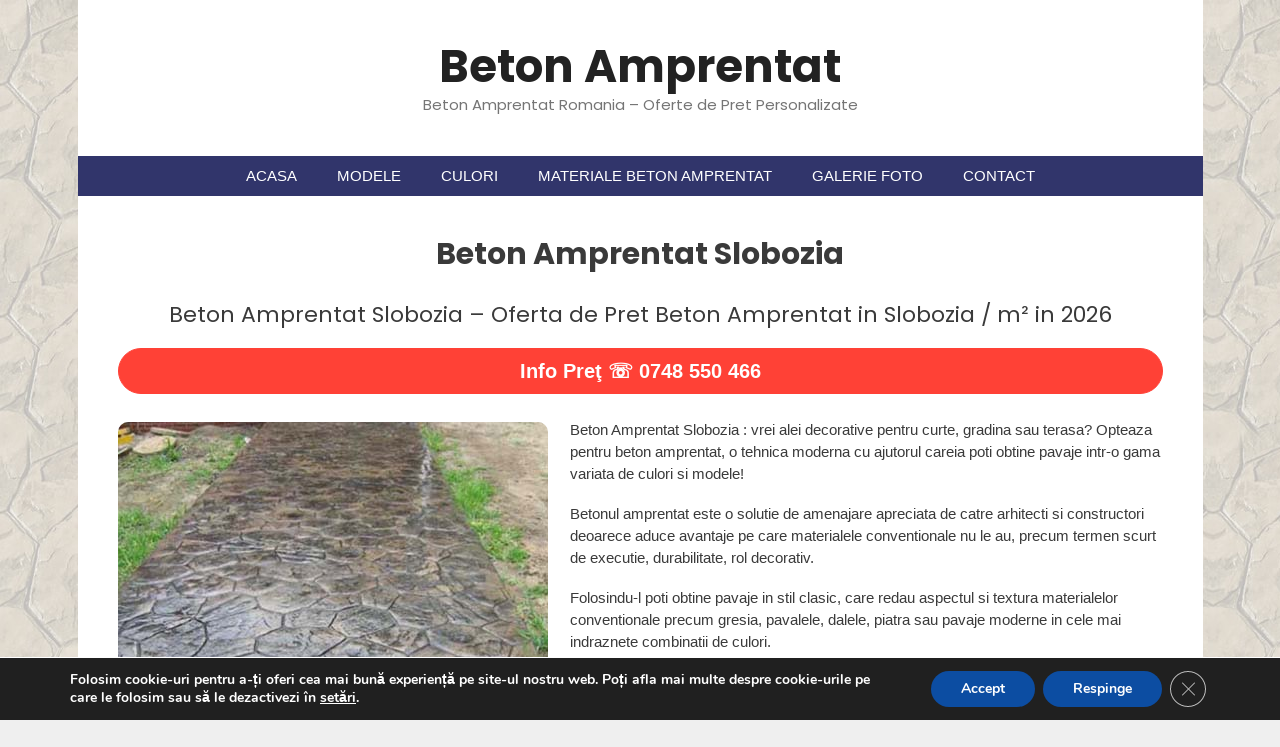

--- FILE ---
content_type: text/html; charset=UTF-8
request_url: https://www.beton-amprentat.org/beton-amprentat-slobozia/
body_size: 28507
content:
<!DOCTYPE html>
<html lang="ro-RO">
<head>
	<meta charset="UTF-8">
	<style>
#wpadminbar #wp-admin-bar-wccp_free_top_button .ab-icon:before {
	content: "\f160";
	color: #02CA02;
	top: 3px;
}
#wpadminbar #wp-admin-bar-wccp_free_top_button .ab-icon {
	transform: rotate(45deg);
}
</style>
<meta name='robots' content='index, follow, max-image-preview:large, max-snippet:-1, max-video-preview:-1' />
<meta name="viewport" content="width=device-width, initial-scale=1">
	<!-- This site is optimized with the Yoast SEO plugin v26.7 - https://yoast.com/wordpress/plugins/seo/ -->
	<title>Beton Amprentat Slobozia - Pret Beton Amprentat Slobozia 2026</title>
	<meta name="description" content="Beton Amprentat Slobozia : oferta de pret beton amprentat in Slobozia / m² in 2026. Primeste o oferta de pret pentru pavaj amprentat in..." />
	<link rel="canonical" href="https://www.beton-amprentat.org/beton-amprentat-slobozia/" />
	<meta property="og:locale" content="ro_RO" />
	<meta property="og:type" content="article" />
	<meta property="og:title" content="Beton Amprentat Slobozia - Pret Beton Amprentat Slobozia 2026" />
	<meta property="og:description" content="Beton Amprentat Slobozia : oferta de pret beton amprentat in Slobozia / m² in 2026. Primeste o oferta de pret pentru pavaj amprentat in..." />
	<meta property="og:url" content="https://www.beton-amprentat.org/beton-amprentat-slobozia/" />
	<meta property="og:site_name" content="Beton Amprentat" />
	<meta property="article:published_time" content="2019-03-19T15:13:33+00:00" />
	<meta property="article:modified_time" content="2024-12-30T22:27:07+00:00" />
	<meta property="og:image" content="https://www.beton-amprentat.org/wp-content/uploads/2019/03/Beton-Amprentat-Slobozia.jpg" />
	<meta property="og:image:width" content="430" />
	<meta property="og:image:height" content="314" />
	<meta property="og:image:type" content="image/jpeg" />
	<meta name="author" content="Beton Amprentat" />
	<meta name="twitter:card" content="summary_large_image" />
	<meta name="twitter:label1" content="Scris de" />
	<meta name="twitter:data1" content="Beton Amprentat" />
	<meta name="twitter:label2" content="Timp estimat pentru citire" />
	<meta name="twitter:data2" content="2 minute" />
	<script type="application/ld+json" class="yoast-schema-graph">{"@context":"https://schema.org","@graph":[{"@type":"Article","@id":"https://www.beton-amprentat.org/beton-amprentat-slobozia/#article","isPartOf":{"@id":"https://www.beton-amprentat.org/beton-amprentat-slobozia/"},"author":{"name":"Beton Amprentat","@id":"https://www.beton-amprentat.org/#/schema/person/d621ba6efbd2b34c08014ff7ff3f764c"},"headline":"Beton Amprentat Slobozia","datePublished":"2019-03-19T15:13:33+00:00","dateModified":"2024-12-30T22:27:07+00:00","mainEntityOfPage":{"@id":"https://www.beton-amprentat.org/beton-amprentat-slobozia/"},"wordCount":140,"image":{"@id":"https://www.beton-amprentat.org/beton-amprentat-slobozia/#primaryimage"},"thumbnailUrl":"https://www.beton-amprentat.org/wp-content/uploads/2019/03/Beton-Amprentat-Slobozia.jpg","keywords":["beton amprentat slobozia","beton decorativ slobozia","beton imprimat slobozia","beton stampilat slobozia","pavaj amprentat slobozia","pavaj decorativ slobozia","pavaj imprimat slobozia","pavaj stampilat slobozia","pret beton amprentat slobozia","pret beton decorativ slobozia","pret beton imprimat slobozia","pret beton stampilat slobozia","pret pavaj amprentat slobozia","pret pavaj decorativ slobozia","pret pavaj imprimat slobozia","pret pavaj stampilat slobozia"],"articleSection":["Beton Amprentat in judetul Ialomita"],"inLanguage":"ro-RO"},{"@type":"WebPage","@id":"https://www.beton-amprentat.org/beton-amprentat-slobozia/","url":"https://www.beton-amprentat.org/beton-amprentat-slobozia/","name":"Beton Amprentat Slobozia - Pret Beton Amprentat Slobozia 2026","isPartOf":{"@id":"https://www.beton-amprentat.org/#website"},"primaryImageOfPage":{"@id":"https://www.beton-amprentat.org/beton-amprentat-slobozia/#primaryimage"},"image":{"@id":"https://www.beton-amprentat.org/beton-amprentat-slobozia/#primaryimage"},"thumbnailUrl":"https://www.beton-amprentat.org/wp-content/uploads/2019/03/Beton-Amprentat-Slobozia.jpg","datePublished":"2019-03-19T15:13:33+00:00","dateModified":"2024-12-30T22:27:07+00:00","author":{"@id":"https://www.beton-amprentat.org/#/schema/person/d621ba6efbd2b34c08014ff7ff3f764c"},"description":"Beton Amprentat Slobozia : oferta de pret beton amprentat in Slobozia / m² in 2026. Primeste o oferta de pret pentru pavaj amprentat in...","breadcrumb":{"@id":"https://www.beton-amprentat.org/beton-amprentat-slobozia/#breadcrumb"},"inLanguage":"ro-RO","potentialAction":[{"@type":"ReadAction","target":["https://www.beton-amprentat.org/beton-amprentat-slobozia/"]}]},{"@type":"ImageObject","inLanguage":"ro-RO","@id":"https://www.beton-amprentat.org/beton-amprentat-slobozia/#primaryimage","url":"https://www.beton-amprentat.org/wp-content/uploads/2019/03/Beton-Amprentat-Slobozia.jpg","contentUrl":"https://www.beton-amprentat.org/wp-content/uploads/2019/03/Beton-Amprentat-Slobozia.jpg","width":430,"height":314,"caption":"Beton Amprentat Slobozia"},{"@type":"BreadcrumbList","@id":"https://www.beton-amprentat.org/beton-amprentat-slobozia/#breadcrumb","itemListElement":[{"@type":"ListItem","position":1,"name":"Prima pagină","item":"https://www.beton-amprentat.org/"},{"@type":"ListItem","position":2,"name":"Beton Amprentat Slobozia"}]},{"@type":"WebSite","@id":"https://www.beton-amprentat.org/#website","url":"https://www.beton-amprentat.org/","name":"Beton Amprentat","description":"Beton Amprentat Romania - Oferte de Pret Personalizate","alternateName":"Beton Amprentat","potentialAction":[{"@type":"SearchAction","target":{"@type":"EntryPoint","urlTemplate":"https://www.beton-amprentat.org/?s={search_term_string}"},"query-input":{"@type":"PropertyValueSpecification","valueRequired":true,"valueName":"search_term_string"}}],"inLanguage":"ro-RO"},{"@type":"Person","@id":"https://www.beton-amprentat.org/#/schema/person/d621ba6efbd2b34c08014ff7ff3f764c","name":"Beton Amprentat","image":{"@type":"ImageObject","inLanguage":"ro-RO","@id":"https://www.beton-amprentat.org/#/schema/person/image/","url":"https://secure.gravatar.com/avatar/0554d0460620fc7796041afd0e0cb51ec52d9b0e46c7d28547d1d904d43e940c?s=96&d=mm&r=g","contentUrl":"https://secure.gravatar.com/avatar/0554d0460620fc7796041afd0e0cb51ec52d9b0e46c7d28547d1d904d43e940c?s=96&d=mm&r=g","caption":"Beton Amprentat"}}]}</script>
	<!-- / Yoast SEO plugin. -->


<link rel='dns-prefetch' href='//www.googletagmanager.com' />
<link href='https://fonts.gstatic.com' crossorigin rel='preconnect' />
<link href='https://fonts.googleapis.com' crossorigin rel='preconnect' />
<link rel="alternate" type="application/rss+xml" title="Beton Amprentat &raquo; Flux" href="https://www.beton-amprentat.org/feed/" />
<link rel="alternate" title="oEmbed (JSON)" type="application/json+oembed" href="https://www.beton-amprentat.org/wp-json/oembed/1.0/embed?url=https%3A%2F%2Fwww.beton-amprentat.org%2Fbeton-amprentat-slobozia%2F" />
<link rel="alternate" title="oEmbed (XML)" type="text/xml+oembed" href="https://www.beton-amprentat.org/wp-json/oembed/1.0/embed?url=https%3A%2F%2Fwww.beton-amprentat.org%2Fbeton-amprentat-slobozia%2F&#038;format=xml" />
<style id='wp-img-auto-sizes-contain-inline-css'>
img:is([sizes=auto i],[sizes^="auto," i]){contain-intrinsic-size:3000px 1500px}
/*# sourceURL=wp-img-auto-sizes-contain-inline-css */
</style>
<link rel='stylesheet' id='structured-content-frontend-css' href='https://www.beton-amprentat.org/wp-content/plugins/structured-content/dist/blocks.style.build.css?ver=1.7.0' media='all' />
<link rel='stylesheet' id='generate-fonts-css' href='//fonts.googleapis.com/css?family=Poppins:300,regular,500,600,700' media='all' />
<style id='wp-emoji-styles-inline-css'>

	img.wp-smiley, img.emoji {
		display: inline !important;
		border: none !important;
		box-shadow: none !important;
		height: 1em !important;
		width: 1em !important;
		margin: 0 0.07em !important;
		vertical-align: -0.1em !important;
		background: none !important;
		padding: 0 !important;
	}
/*# sourceURL=wp-emoji-styles-inline-css */
</style>
<style id='wp-block-library-inline-css'>
:root{--wp-block-synced-color:#7a00df;--wp-block-synced-color--rgb:122,0,223;--wp-bound-block-color:var(--wp-block-synced-color);--wp-editor-canvas-background:#ddd;--wp-admin-theme-color:#007cba;--wp-admin-theme-color--rgb:0,124,186;--wp-admin-theme-color-darker-10:#006ba1;--wp-admin-theme-color-darker-10--rgb:0,107,160.5;--wp-admin-theme-color-darker-20:#005a87;--wp-admin-theme-color-darker-20--rgb:0,90,135;--wp-admin-border-width-focus:2px}@media (min-resolution:192dpi){:root{--wp-admin-border-width-focus:1.5px}}.wp-element-button{cursor:pointer}:root .has-very-light-gray-background-color{background-color:#eee}:root .has-very-dark-gray-background-color{background-color:#313131}:root .has-very-light-gray-color{color:#eee}:root .has-very-dark-gray-color{color:#313131}:root .has-vivid-green-cyan-to-vivid-cyan-blue-gradient-background{background:linear-gradient(135deg,#00d084,#0693e3)}:root .has-purple-crush-gradient-background{background:linear-gradient(135deg,#34e2e4,#4721fb 50%,#ab1dfe)}:root .has-hazy-dawn-gradient-background{background:linear-gradient(135deg,#faaca8,#dad0ec)}:root .has-subdued-olive-gradient-background{background:linear-gradient(135deg,#fafae1,#67a671)}:root .has-atomic-cream-gradient-background{background:linear-gradient(135deg,#fdd79a,#004a59)}:root .has-nightshade-gradient-background{background:linear-gradient(135deg,#330968,#31cdcf)}:root .has-midnight-gradient-background{background:linear-gradient(135deg,#020381,#2874fc)}:root{--wp--preset--font-size--normal:16px;--wp--preset--font-size--huge:42px}.has-regular-font-size{font-size:1em}.has-larger-font-size{font-size:2.625em}.has-normal-font-size{font-size:var(--wp--preset--font-size--normal)}.has-huge-font-size{font-size:var(--wp--preset--font-size--huge)}.has-text-align-center{text-align:center}.has-text-align-left{text-align:left}.has-text-align-right{text-align:right}.has-fit-text{white-space:nowrap!important}#end-resizable-editor-section{display:none}.aligncenter{clear:both}.items-justified-left{justify-content:flex-start}.items-justified-center{justify-content:center}.items-justified-right{justify-content:flex-end}.items-justified-space-between{justify-content:space-between}.screen-reader-text{border:0;clip-path:inset(50%);height:1px;margin:-1px;overflow:hidden;padding:0;position:absolute;width:1px;word-wrap:normal!important}.screen-reader-text:focus{background-color:#ddd;clip-path:none;color:#444;display:block;font-size:1em;height:auto;left:5px;line-height:normal;padding:15px 23px 14px;text-decoration:none;top:5px;width:auto;z-index:100000}html :where(.has-border-color){border-style:solid}html :where([style*=border-top-color]){border-top-style:solid}html :where([style*=border-right-color]){border-right-style:solid}html :where([style*=border-bottom-color]){border-bottom-style:solid}html :where([style*=border-left-color]){border-left-style:solid}html :where([style*=border-width]){border-style:solid}html :where([style*=border-top-width]){border-top-style:solid}html :where([style*=border-right-width]){border-right-style:solid}html :where([style*=border-bottom-width]){border-bottom-style:solid}html :where([style*=border-left-width]){border-left-style:solid}html :where(img[class*=wp-image-]){height:auto;max-width:100%}:where(figure){margin:0 0 1em}html :where(.is-position-sticky){--wp-admin--admin-bar--position-offset:var(--wp-admin--admin-bar--height,0px)}@media screen and (max-width:600px){html :where(.is-position-sticky){--wp-admin--admin-bar--position-offset:0px}}

/*# sourceURL=wp-block-library-inline-css */
</style><style id='global-styles-inline-css'>
:root{--wp--preset--aspect-ratio--square: 1;--wp--preset--aspect-ratio--4-3: 4/3;--wp--preset--aspect-ratio--3-4: 3/4;--wp--preset--aspect-ratio--3-2: 3/2;--wp--preset--aspect-ratio--2-3: 2/3;--wp--preset--aspect-ratio--16-9: 16/9;--wp--preset--aspect-ratio--9-16: 9/16;--wp--preset--color--black: #000000;--wp--preset--color--cyan-bluish-gray: #abb8c3;--wp--preset--color--white: #ffffff;--wp--preset--color--pale-pink: #f78da7;--wp--preset--color--vivid-red: #cf2e2e;--wp--preset--color--luminous-vivid-orange: #ff6900;--wp--preset--color--luminous-vivid-amber: #fcb900;--wp--preset--color--light-green-cyan: #7bdcb5;--wp--preset--color--vivid-green-cyan: #00d084;--wp--preset--color--pale-cyan-blue: #8ed1fc;--wp--preset--color--vivid-cyan-blue: #0693e3;--wp--preset--color--vivid-purple: #9b51e0;--wp--preset--color--contrast: var(--contrast);--wp--preset--color--contrast-2: var(--contrast-2);--wp--preset--color--contrast-3: var(--contrast-3);--wp--preset--color--base: var(--base);--wp--preset--color--base-2: var(--base-2);--wp--preset--color--base-3: var(--base-3);--wp--preset--color--accent: var(--accent);--wp--preset--gradient--vivid-cyan-blue-to-vivid-purple: linear-gradient(135deg,rgb(6,147,227) 0%,rgb(155,81,224) 100%);--wp--preset--gradient--light-green-cyan-to-vivid-green-cyan: linear-gradient(135deg,rgb(122,220,180) 0%,rgb(0,208,130) 100%);--wp--preset--gradient--luminous-vivid-amber-to-luminous-vivid-orange: linear-gradient(135deg,rgb(252,185,0) 0%,rgb(255,105,0) 100%);--wp--preset--gradient--luminous-vivid-orange-to-vivid-red: linear-gradient(135deg,rgb(255,105,0) 0%,rgb(207,46,46) 100%);--wp--preset--gradient--very-light-gray-to-cyan-bluish-gray: linear-gradient(135deg,rgb(238,238,238) 0%,rgb(169,184,195) 100%);--wp--preset--gradient--cool-to-warm-spectrum: linear-gradient(135deg,rgb(74,234,220) 0%,rgb(151,120,209) 20%,rgb(207,42,186) 40%,rgb(238,44,130) 60%,rgb(251,105,98) 80%,rgb(254,248,76) 100%);--wp--preset--gradient--blush-light-purple: linear-gradient(135deg,rgb(255,206,236) 0%,rgb(152,150,240) 100%);--wp--preset--gradient--blush-bordeaux: linear-gradient(135deg,rgb(254,205,165) 0%,rgb(254,45,45) 50%,rgb(107,0,62) 100%);--wp--preset--gradient--luminous-dusk: linear-gradient(135deg,rgb(255,203,112) 0%,rgb(199,81,192) 50%,rgb(65,88,208) 100%);--wp--preset--gradient--pale-ocean: linear-gradient(135deg,rgb(255,245,203) 0%,rgb(182,227,212) 50%,rgb(51,167,181) 100%);--wp--preset--gradient--electric-grass: linear-gradient(135deg,rgb(202,248,128) 0%,rgb(113,206,126) 100%);--wp--preset--gradient--midnight: linear-gradient(135deg,rgb(2,3,129) 0%,rgb(40,116,252) 100%);--wp--preset--font-size--small: 13px;--wp--preset--font-size--medium: 20px;--wp--preset--font-size--large: 36px;--wp--preset--font-size--x-large: 42px;--wp--preset--spacing--20: 0.44rem;--wp--preset--spacing--30: 0.67rem;--wp--preset--spacing--40: 1rem;--wp--preset--spacing--50: 1.5rem;--wp--preset--spacing--60: 2.25rem;--wp--preset--spacing--70: 3.38rem;--wp--preset--spacing--80: 5.06rem;--wp--preset--shadow--natural: 6px 6px 9px rgba(0, 0, 0, 0.2);--wp--preset--shadow--deep: 12px 12px 50px rgba(0, 0, 0, 0.4);--wp--preset--shadow--sharp: 6px 6px 0px rgba(0, 0, 0, 0.2);--wp--preset--shadow--outlined: 6px 6px 0px -3px rgb(255, 255, 255), 6px 6px rgb(0, 0, 0);--wp--preset--shadow--crisp: 6px 6px 0px rgb(0, 0, 0);}:where(.is-layout-flex){gap: 0.5em;}:where(.is-layout-grid){gap: 0.5em;}body .is-layout-flex{display: flex;}.is-layout-flex{flex-wrap: wrap;align-items: center;}.is-layout-flex > :is(*, div){margin: 0;}body .is-layout-grid{display: grid;}.is-layout-grid > :is(*, div){margin: 0;}:where(.wp-block-columns.is-layout-flex){gap: 2em;}:where(.wp-block-columns.is-layout-grid){gap: 2em;}:where(.wp-block-post-template.is-layout-flex){gap: 1.25em;}:where(.wp-block-post-template.is-layout-grid){gap: 1.25em;}.has-black-color{color: var(--wp--preset--color--black) !important;}.has-cyan-bluish-gray-color{color: var(--wp--preset--color--cyan-bluish-gray) !important;}.has-white-color{color: var(--wp--preset--color--white) !important;}.has-pale-pink-color{color: var(--wp--preset--color--pale-pink) !important;}.has-vivid-red-color{color: var(--wp--preset--color--vivid-red) !important;}.has-luminous-vivid-orange-color{color: var(--wp--preset--color--luminous-vivid-orange) !important;}.has-luminous-vivid-amber-color{color: var(--wp--preset--color--luminous-vivid-amber) !important;}.has-light-green-cyan-color{color: var(--wp--preset--color--light-green-cyan) !important;}.has-vivid-green-cyan-color{color: var(--wp--preset--color--vivid-green-cyan) !important;}.has-pale-cyan-blue-color{color: var(--wp--preset--color--pale-cyan-blue) !important;}.has-vivid-cyan-blue-color{color: var(--wp--preset--color--vivid-cyan-blue) !important;}.has-vivid-purple-color{color: var(--wp--preset--color--vivid-purple) !important;}.has-black-background-color{background-color: var(--wp--preset--color--black) !important;}.has-cyan-bluish-gray-background-color{background-color: var(--wp--preset--color--cyan-bluish-gray) !important;}.has-white-background-color{background-color: var(--wp--preset--color--white) !important;}.has-pale-pink-background-color{background-color: var(--wp--preset--color--pale-pink) !important;}.has-vivid-red-background-color{background-color: var(--wp--preset--color--vivid-red) !important;}.has-luminous-vivid-orange-background-color{background-color: var(--wp--preset--color--luminous-vivid-orange) !important;}.has-luminous-vivid-amber-background-color{background-color: var(--wp--preset--color--luminous-vivid-amber) !important;}.has-light-green-cyan-background-color{background-color: var(--wp--preset--color--light-green-cyan) !important;}.has-vivid-green-cyan-background-color{background-color: var(--wp--preset--color--vivid-green-cyan) !important;}.has-pale-cyan-blue-background-color{background-color: var(--wp--preset--color--pale-cyan-blue) !important;}.has-vivid-cyan-blue-background-color{background-color: var(--wp--preset--color--vivid-cyan-blue) !important;}.has-vivid-purple-background-color{background-color: var(--wp--preset--color--vivid-purple) !important;}.has-black-border-color{border-color: var(--wp--preset--color--black) !important;}.has-cyan-bluish-gray-border-color{border-color: var(--wp--preset--color--cyan-bluish-gray) !important;}.has-white-border-color{border-color: var(--wp--preset--color--white) !important;}.has-pale-pink-border-color{border-color: var(--wp--preset--color--pale-pink) !important;}.has-vivid-red-border-color{border-color: var(--wp--preset--color--vivid-red) !important;}.has-luminous-vivid-orange-border-color{border-color: var(--wp--preset--color--luminous-vivid-orange) !important;}.has-luminous-vivid-amber-border-color{border-color: var(--wp--preset--color--luminous-vivid-amber) !important;}.has-light-green-cyan-border-color{border-color: var(--wp--preset--color--light-green-cyan) !important;}.has-vivid-green-cyan-border-color{border-color: var(--wp--preset--color--vivid-green-cyan) !important;}.has-pale-cyan-blue-border-color{border-color: var(--wp--preset--color--pale-cyan-blue) !important;}.has-vivid-cyan-blue-border-color{border-color: var(--wp--preset--color--vivid-cyan-blue) !important;}.has-vivid-purple-border-color{border-color: var(--wp--preset--color--vivid-purple) !important;}.has-vivid-cyan-blue-to-vivid-purple-gradient-background{background: var(--wp--preset--gradient--vivid-cyan-blue-to-vivid-purple) !important;}.has-light-green-cyan-to-vivid-green-cyan-gradient-background{background: var(--wp--preset--gradient--light-green-cyan-to-vivid-green-cyan) !important;}.has-luminous-vivid-amber-to-luminous-vivid-orange-gradient-background{background: var(--wp--preset--gradient--luminous-vivid-amber-to-luminous-vivid-orange) !important;}.has-luminous-vivid-orange-to-vivid-red-gradient-background{background: var(--wp--preset--gradient--luminous-vivid-orange-to-vivid-red) !important;}.has-very-light-gray-to-cyan-bluish-gray-gradient-background{background: var(--wp--preset--gradient--very-light-gray-to-cyan-bluish-gray) !important;}.has-cool-to-warm-spectrum-gradient-background{background: var(--wp--preset--gradient--cool-to-warm-spectrum) !important;}.has-blush-light-purple-gradient-background{background: var(--wp--preset--gradient--blush-light-purple) !important;}.has-blush-bordeaux-gradient-background{background: var(--wp--preset--gradient--blush-bordeaux) !important;}.has-luminous-dusk-gradient-background{background: var(--wp--preset--gradient--luminous-dusk) !important;}.has-pale-ocean-gradient-background{background: var(--wp--preset--gradient--pale-ocean) !important;}.has-electric-grass-gradient-background{background: var(--wp--preset--gradient--electric-grass) !important;}.has-midnight-gradient-background{background: var(--wp--preset--gradient--midnight) !important;}.has-small-font-size{font-size: var(--wp--preset--font-size--small) !important;}.has-medium-font-size{font-size: var(--wp--preset--font-size--medium) !important;}.has-large-font-size{font-size: var(--wp--preset--font-size--large) !important;}.has-x-large-font-size{font-size: var(--wp--preset--font-size--x-large) !important;}
/*# sourceURL=global-styles-inline-css */
</style>

<style id='classic-theme-styles-inline-css'>
/*! This file is auto-generated */
.wp-block-button__link{color:#fff;background-color:#32373c;border-radius:9999px;box-shadow:none;text-decoration:none;padding:calc(.667em + 2px) calc(1.333em + 2px);font-size:1.125em}.wp-block-file__button{background:#32373c;color:#fff;text-decoration:none}
/*# sourceURL=/wp-includes/css/classic-themes.min.css */
</style>
<link rel='stylesheet' id='contact-form-7-css' href='https://www.beton-amprentat.org/wp-content/plugins/contact-form-7/includes/css/styles.css?ver=6.1.4' media='all' />
<link rel='stylesheet' id='generate-style-grid-css' href='https://www.beton-amprentat.org/wp-content/themes/generatepress/assets/css/unsemantic-grid.min.css?ver=3.6.1' media='all' />
<link rel='stylesheet' id='generate-style-css' href='https://www.beton-amprentat.org/wp-content/themes/generatepress/assets/css/style.min.css?ver=3.6.1' media='all' />
<style id='generate-style-inline-css'>
body{background-color:#efefef;color:#3a3a3a;}a{color:#1e73be;}a:hover, a:focus, a:active{color:#000000;}body .grid-container{max-width:1125px;}.wp-block-group__inner-container{max-width:1125px;margin-left:auto;margin-right:auto;}:root{--contrast:#222222;--contrast-2:#575760;--contrast-3:#b2b2be;--base:#f0f0f0;--base-2:#f7f8f9;--base-3:#ffffff;--accent:#1e73be;}:root .has-contrast-color{color:var(--contrast);}:root .has-contrast-background-color{background-color:var(--contrast);}:root .has-contrast-2-color{color:var(--contrast-2);}:root .has-contrast-2-background-color{background-color:var(--contrast-2);}:root .has-contrast-3-color{color:var(--contrast-3);}:root .has-contrast-3-background-color{background-color:var(--contrast-3);}:root .has-base-color{color:var(--base);}:root .has-base-background-color{background-color:var(--base);}:root .has-base-2-color{color:var(--base-2);}:root .has-base-2-background-color{background-color:var(--base-2);}:root .has-base-3-color{color:var(--base-3);}:root .has-base-3-background-color{background-color:var(--base-3);}:root .has-accent-color{color:var(--accent);}:root .has-accent-background-color{background-color:var(--accent);}body, button, input, select, textarea{font-family:Helvetica;font-size:15px;}body{line-height:1.5;}p{margin-bottom:1.2em;}.entry-content > [class*="wp-block-"]:not(:last-child):not(.wp-block-heading){margin-bottom:1.2em;}.main-title{font-family:"Poppins", sans-serif;font-size:45px;}.site-description{font-family:"Poppins", sans-serif;}.main-navigation .main-nav ul ul li a{font-size:14px;}.sidebar .widget, .footer-widgets .widget{font-size:16px;}h1{font-family:"Poppins", sans-serif;font-weight:bold;font-size:30px;}h2{font-family:"Poppins", sans-serif;font-size:22px;}h3{font-family:"Poppins", sans-serif;font-size:20px;}h4{font-family:"Poppins", sans-serif;font-size:16px;}h5{font-size:inherit;}@media (max-width:768px){.main-title{font-size:30px;}h1{font-size:28px;}h2{font-size:22px;}}.top-bar{background-color:#636363;color:#ffffff;}.top-bar a{color:#ffffff;}.top-bar a:hover{color:#303030;}.site-header{background-color:#ffffff;color:#3a3a3a;}.site-header a{color:#3a3a3a;}.main-title a,.main-title a:hover{color:#222222;}.site-description{color:#757575;}.main-navigation,.main-navigation ul ul{background-color:#31356b;}.main-navigation .main-nav ul li a, .main-navigation .menu-toggle, .main-navigation .menu-bar-items{color:#ffffff;}.main-navigation .main-nav ul li:not([class*="current-menu-"]):hover > a, .main-navigation .main-nav ul li:not([class*="current-menu-"]):focus > a, .main-navigation .main-nav ul li.sfHover:not([class*="current-menu-"]) > a, .main-navigation .menu-bar-item:hover > a, .main-navigation .menu-bar-item.sfHover > a{color:#ffffff;background-color:#3f3f3f;}button.menu-toggle:hover,button.menu-toggle:focus,.main-navigation .mobile-bar-items a,.main-navigation .mobile-bar-items a:hover,.main-navigation .mobile-bar-items a:focus{color:#ffffff;}.main-navigation .main-nav ul li[class*="current-menu-"] > a{color:#ffffff;background-color:#3f3f3f;}.navigation-search input[type="search"],.navigation-search input[type="search"]:active, .navigation-search input[type="search"]:focus, .main-navigation .main-nav ul li.search-item.active > a, .main-navigation .menu-bar-items .search-item.active > a{color:#ffffff;background-color:#3f3f3f;}.main-navigation ul ul{background-color:#3f3f3f;}.main-navigation .main-nav ul ul li a{color:#ffffff;}.main-navigation .main-nav ul ul li:not([class*="current-menu-"]):hover > a,.main-navigation .main-nav ul ul li:not([class*="current-menu-"]):focus > a, .main-navigation .main-nav ul ul li.sfHover:not([class*="current-menu-"]) > a{color:#ffffff;background-color:#4f4f4f;}.main-navigation .main-nav ul ul li[class*="current-menu-"] > a{color:#ffffff;background-color:#4f4f4f;}.separate-containers .inside-article, .separate-containers .comments-area, .separate-containers .page-header, .one-container .container, .separate-containers .paging-navigation, .inside-page-header{background-color:#ffffff;}.entry-meta{color:#595959;}.entry-meta a{color:#595959;}.entry-meta a:hover{color:#1e73be;}.sidebar .widget{background-color:#ffffff;}.sidebar .widget .widget-title{color:#000000;}.footer-widgets{color:#ffffff;background-color:#31356b;}.footer-widgets a{color:#ffffff;}.footer-widgets a:hover{color:#f1c40f;}.footer-widgets .widget-title{color:#ffffff;}.site-info{color:#ffffff;background-color:#222222;}.site-info a{color:#ffffff;}.site-info a:hover{color:#606060;}.footer-bar .widget_nav_menu .current-menu-item a{color:#606060;}input[type="text"],input[type="email"],input[type="url"],input[type="password"],input[type="search"],input[type="tel"],input[type="number"],textarea,select{color:#666666;background-color:#fafafa;border-color:#cccccc;}input[type="text"]:focus,input[type="email"]:focus,input[type="url"]:focus,input[type="password"]:focus,input[type="search"]:focus,input[type="tel"]:focus,input[type="number"]:focus,textarea:focus,select:focus{color:#666666;background-color:#ffffff;border-color:#bfbfbf;}button,html input[type="button"],input[type="reset"],input[type="submit"],a.button,a.wp-block-button__link:not(.has-background){color:#ffffff;background-color:#666666;}button:hover,html input[type="button"]:hover,input[type="reset"]:hover,input[type="submit"]:hover,a.button:hover,button:focus,html input[type="button"]:focus,input[type="reset"]:focus,input[type="submit"]:focus,a.button:focus,a.wp-block-button__link:not(.has-background):active,a.wp-block-button__link:not(.has-background):focus,a.wp-block-button__link:not(.has-background):hover{color:#ffffff;background-color:#3f3f3f;}a.generate-back-to-top{background-color:rgba( 0,0,0,0.4 );color:#ffffff;}a.generate-back-to-top:hover,a.generate-back-to-top:focus{background-color:rgba( 0,0,0,0.6 );color:#ffffff;}:root{--gp-search-modal-bg-color:var(--base-3);--gp-search-modal-text-color:var(--contrast);--gp-search-modal-overlay-bg-color:rgba(0,0,0,0.2);}@media (max-width: 768px){.main-navigation .menu-bar-item:hover > a, .main-navigation .menu-bar-item.sfHover > a{background:none;color:#ffffff;}}.inside-top-bar{padding:10px;}.inside-header{padding:40px;}.site-main .wp-block-group__inner-container{padding:40px;}.entry-content .alignwide, body:not(.no-sidebar) .entry-content .alignfull{margin-left:-40px;width:calc(100% + 80px);max-width:calc(100% + 80px);}.main-navigation .main-nav ul li a,.menu-toggle,.main-navigation .mobile-bar-items a{line-height:40px;}.navigation-search input[type="search"]{height:40px;}.rtl .menu-item-has-children .dropdown-menu-toggle{padding-left:20px;}.rtl .main-navigation .main-nav ul li.menu-item-has-children > a{padding-right:20px;}.site-info{padding:20px;}@media (max-width:768px){.separate-containers .inside-article, .separate-containers .comments-area, .separate-containers .page-header, .separate-containers .paging-navigation, .one-container .site-content, .inside-page-header{padding:30px 12px 30px 12px;}.site-main .wp-block-group__inner-container{padding:30px 12px 30px 12px;}.site-info{padding-right:10px;padding-left:10px;}.entry-content .alignwide, body:not(.no-sidebar) .entry-content .alignfull{margin-left:-12px;width:calc(100% + 24px);max-width:calc(100% + 24px);}}.one-container .sidebar .widget{padding:0px;}@media (max-width: 768px){.main-navigation .menu-toggle,.main-navigation .mobile-bar-items,.sidebar-nav-mobile:not(#sticky-placeholder){display:block;}.main-navigation ul,.gen-sidebar-nav{display:none;}[class*="nav-float-"] .site-header .inside-header > *{float:none;clear:both;}}
body{background-image:url('https://www.beton-amprentat.org/wp-content/uploads/2019/04/bg.jpg');background-attachment:fixed;}
.dynamic-author-image-rounded{border-radius:100%;}.dynamic-featured-image, .dynamic-author-image{vertical-align:middle;}.one-container.blog .dynamic-content-template:not(:last-child), .one-container.archive .dynamic-content-template:not(:last-child){padding-bottom:0px;}.dynamic-entry-excerpt > p:last-child{margin-bottom:0px;}
h2.entry-title{font-size:20px;}
/*# sourceURL=generate-style-inline-css */
</style>
<link rel='stylesheet' id='generate-mobile-style-css' href='https://www.beton-amprentat.org/wp-content/themes/generatepress/assets/css/mobile.min.css?ver=3.6.1' media='all' />
<link rel='stylesheet' id='generate-font-icons-css' href='https://www.beton-amprentat.org/wp-content/themes/generatepress/assets/css/components/font-icons.min.css?ver=3.6.1' media='all' />
<link rel='stylesheet' id='font-awesome-css' href='https://www.beton-amprentat.org/wp-content/themes/generatepress/assets/css/components/font-awesome.min.css?ver=4.7' media='all' />
<link rel='stylesheet' id='moove_gdpr_frontend-css' href='https://www.beton-amprentat.org/wp-content/plugins/gdpr-cookie-compliance/dist/styles/gdpr-main.css?ver=5.0.9' media='all' />
<style id='moove_gdpr_frontend-inline-css'>
#moove_gdpr_cookie_modal,#moove_gdpr_cookie_info_bar,.gdpr_cookie_settings_shortcode_content{font-family:&#039;Nunito&#039;,sans-serif}#moove_gdpr_save_popup_settings_button{background-color:#373737;color:#fff}#moove_gdpr_save_popup_settings_button:hover{background-color:#000}#moove_gdpr_cookie_info_bar .moove-gdpr-info-bar-container .moove-gdpr-info-bar-content a.mgbutton,#moove_gdpr_cookie_info_bar .moove-gdpr-info-bar-container .moove-gdpr-info-bar-content button.mgbutton{background-color:#0C4DA2}#moove_gdpr_cookie_modal .moove-gdpr-modal-content .moove-gdpr-modal-footer-content .moove-gdpr-button-holder a.mgbutton,#moove_gdpr_cookie_modal .moove-gdpr-modal-content .moove-gdpr-modal-footer-content .moove-gdpr-button-holder button.mgbutton,.gdpr_cookie_settings_shortcode_content .gdpr-shr-button.button-green{background-color:#0C4DA2;border-color:#0C4DA2}#moove_gdpr_cookie_modal .moove-gdpr-modal-content .moove-gdpr-modal-footer-content .moove-gdpr-button-holder a.mgbutton:hover,#moove_gdpr_cookie_modal .moove-gdpr-modal-content .moove-gdpr-modal-footer-content .moove-gdpr-button-holder button.mgbutton:hover,.gdpr_cookie_settings_shortcode_content .gdpr-shr-button.button-green:hover{background-color:#fff;color:#0C4DA2}#moove_gdpr_cookie_modal .moove-gdpr-modal-content .moove-gdpr-modal-close i,#moove_gdpr_cookie_modal .moove-gdpr-modal-content .moove-gdpr-modal-close span.gdpr-icon{background-color:#0C4DA2;border:1px solid #0C4DA2}#moove_gdpr_cookie_info_bar span.moove-gdpr-infobar-allow-all.focus-g,#moove_gdpr_cookie_info_bar span.moove-gdpr-infobar-allow-all:focus,#moove_gdpr_cookie_info_bar button.moove-gdpr-infobar-allow-all.focus-g,#moove_gdpr_cookie_info_bar button.moove-gdpr-infobar-allow-all:focus,#moove_gdpr_cookie_info_bar span.moove-gdpr-infobar-reject-btn.focus-g,#moove_gdpr_cookie_info_bar span.moove-gdpr-infobar-reject-btn:focus,#moove_gdpr_cookie_info_bar button.moove-gdpr-infobar-reject-btn.focus-g,#moove_gdpr_cookie_info_bar button.moove-gdpr-infobar-reject-btn:focus,#moove_gdpr_cookie_info_bar span.change-settings-button.focus-g,#moove_gdpr_cookie_info_bar span.change-settings-button:focus,#moove_gdpr_cookie_info_bar button.change-settings-button.focus-g,#moove_gdpr_cookie_info_bar button.change-settings-button:focus{-webkit-box-shadow:0 0 1px 3px #0C4DA2;-moz-box-shadow:0 0 1px 3px #0C4DA2;box-shadow:0 0 1px 3px #0C4DA2}#moove_gdpr_cookie_modal .moove-gdpr-modal-content .moove-gdpr-modal-close i:hover,#moove_gdpr_cookie_modal .moove-gdpr-modal-content .moove-gdpr-modal-close span.gdpr-icon:hover,#moove_gdpr_cookie_info_bar span[data-href]>u.change-settings-button{color:#0C4DA2}#moove_gdpr_cookie_modal .moove-gdpr-modal-content .moove-gdpr-modal-left-content #moove-gdpr-menu li.menu-item-selected a span.gdpr-icon,#moove_gdpr_cookie_modal .moove-gdpr-modal-content .moove-gdpr-modal-left-content #moove-gdpr-menu li.menu-item-selected button span.gdpr-icon{color:inherit}#moove_gdpr_cookie_modal .moove-gdpr-modal-content .moove-gdpr-modal-left-content #moove-gdpr-menu li a span.gdpr-icon,#moove_gdpr_cookie_modal .moove-gdpr-modal-content .moove-gdpr-modal-left-content #moove-gdpr-menu li button span.gdpr-icon{color:inherit}#moove_gdpr_cookie_modal .gdpr-acc-link{line-height:0;font-size:0;color:transparent;position:absolute}#moove_gdpr_cookie_modal .moove-gdpr-modal-content .moove-gdpr-modal-close:hover i,#moove_gdpr_cookie_modal .moove-gdpr-modal-content .moove-gdpr-modal-left-content #moove-gdpr-menu li a,#moove_gdpr_cookie_modal .moove-gdpr-modal-content .moove-gdpr-modal-left-content #moove-gdpr-menu li button,#moove_gdpr_cookie_modal .moove-gdpr-modal-content .moove-gdpr-modal-left-content #moove-gdpr-menu li button i,#moove_gdpr_cookie_modal .moove-gdpr-modal-content .moove-gdpr-modal-left-content #moove-gdpr-menu li a i,#moove_gdpr_cookie_modal .moove-gdpr-modal-content .moove-gdpr-tab-main .moove-gdpr-tab-main-content a:hover,#moove_gdpr_cookie_info_bar.moove-gdpr-dark-scheme .moove-gdpr-info-bar-container .moove-gdpr-info-bar-content a.mgbutton:hover,#moove_gdpr_cookie_info_bar.moove-gdpr-dark-scheme .moove-gdpr-info-bar-container .moove-gdpr-info-bar-content button.mgbutton:hover,#moove_gdpr_cookie_info_bar.moove-gdpr-dark-scheme .moove-gdpr-info-bar-container .moove-gdpr-info-bar-content a:hover,#moove_gdpr_cookie_info_bar.moove-gdpr-dark-scheme .moove-gdpr-info-bar-container .moove-gdpr-info-bar-content button:hover,#moove_gdpr_cookie_info_bar.moove-gdpr-dark-scheme .moove-gdpr-info-bar-container .moove-gdpr-info-bar-content span.change-settings-button:hover,#moove_gdpr_cookie_info_bar.moove-gdpr-dark-scheme .moove-gdpr-info-bar-container .moove-gdpr-info-bar-content button.change-settings-button:hover,#moove_gdpr_cookie_info_bar.moove-gdpr-dark-scheme .moove-gdpr-info-bar-container .moove-gdpr-info-bar-content u.change-settings-button:hover,#moove_gdpr_cookie_info_bar span[data-href]>u.change-settings-button,#moove_gdpr_cookie_info_bar.moove-gdpr-dark-scheme .moove-gdpr-info-bar-container .moove-gdpr-info-bar-content a.mgbutton.focus-g,#moove_gdpr_cookie_info_bar.moove-gdpr-dark-scheme .moove-gdpr-info-bar-container .moove-gdpr-info-bar-content button.mgbutton.focus-g,#moove_gdpr_cookie_info_bar.moove-gdpr-dark-scheme .moove-gdpr-info-bar-container .moove-gdpr-info-bar-content a.focus-g,#moove_gdpr_cookie_info_bar.moove-gdpr-dark-scheme .moove-gdpr-info-bar-container .moove-gdpr-info-bar-content button.focus-g,#moove_gdpr_cookie_info_bar.moove-gdpr-dark-scheme .moove-gdpr-info-bar-container .moove-gdpr-info-bar-content a.mgbutton:focus,#moove_gdpr_cookie_info_bar.moove-gdpr-dark-scheme .moove-gdpr-info-bar-container .moove-gdpr-info-bar-content button.mgbutton:focus,#moove_gdpr_cookie_info_bar.moove-gdpr-dark-scheme .moove-gdpr-info-bar-container .moove-gdpr-info-bar-content a:focus,#moove_gdpr_cookie_info_bar.moove-gdpr-dark-scheme .moove-gdpr-info-bar-container .moove-gdpr-info-bar-content button:focus,#moove_gdpr_cookie_info_bar.moove-gdpr-dark-scheme .moove-gdpr-info-bar-container .moove-gdpr-info-bar-content span.change-settings-button.focus-g,span.change-settings-button:focus,button.change-settings-button.focus-g,button.change-settings-button:focus,#moove_gdpr_cookie_info_bar.moove-gdpr-dark-scheme .moove-gdpr-info-bar-container .moove-gdpr-info-bar-content u.change-settings-button.focus-g,#moove_gdpr_cookie_info_bar.moove-gdpr-dark-scheme .moove-gdpr-info-bar-container .moove-gdpr-info-bar-content u.change-settings-button:focus{color:#0C4DA2}#moove_gdpr_cookie_modal .moove-gdpr-branding.focus-g span,#moove_gdpr_cookie_modal .moove-gdpr-modal-content .moove-gdpr-tab-main a.focus-g,#moove_gdpr_cookie_modal .moove-gdpr-modal-content .moove-gdpr-tab-main .gdpr-cd-details-toggle.focus-g{color:#0C4DA2}#moove_gdpr_cookie_modal.gdpr_lightbox-hide{display:none}
/*# sourceURL=moove_gdpr_frontend-inline-css */
</style>
<script id="woowgallery-script-js-extra">
var WoowGallery = {"ajaxurl":"https://www.beton-amprentat.org/wp-admin/admin-ajax.php","wpApiRoot":"https://www.beton-amprentat.org/wp-json/","g11n":[],"skins":null,"i":"230101v1.2.1"};
//# sourceURL=woowgallery-script-js-extra
</script>
<script src="https://www.beton-amprentat.org/wp-content/plugins/woowgallery/assets/js/woowgallery.min.js?ver=1.2.1" id="woowgallery-script-js"></script>
<script src="https://www.beton-amprentat.org/wp-includes/js/jquery/jquery.min.js?ver=3.7.1" id="jquery-core-js"></script>
<script src="https://www.beton-amprentat.org/wp-includes/js/jquery/jquery-migrate.min.js?ver=3.4.1" id="jquery-migrate-js"></script>
<script id="track-the-click-js-extra">
var ajax_var = {"nonce":"e7149535f0"};
var ttc_data = {"proBeacon":""};
//# sourceURL=track-the-click-js-extra
</script>
<script src="https://www.beton-amprentat.org/wp-content/plugins/track-the-click/public/js/track-the-click-public.js?ver=0.4.0" id="track-the-click-js" data-noptimize="true" data-no-optimize="1"></script>
<script id="track-the-click-js-after" data-noptimize="true" data-no-optimize="1">
function getHomeURL() {return "https://www.beton-amprentat.org";}
function getPostID() {return 358;}
function showClickCounts() {return false;}

//# sourceURL=track-the-click-js-after
</script>
<link rel="https://api.w.org/" href="https://www.beton-amprentat.org/wp-json/" /><link rel="alternate" title="JSON" type="application/json" href="https://www.beton-amprentat.org/wp-json/wp/v2/posts/358" /><link rel="EditURI" type="application/rsd+xml" title="RSD" href="https://www.beton-amprentat.org/xmlrpc.php?rsd" />
<meta name="generator" content="Site Kit by Google 1.170.0" /><script id="wpcp_disable_selection" type="text/javascript">
var image_save_msg='You are not allowed to save images!';
	var no_menu_msg='Context Menu disabled!';
	var smessage = "";

function disableEnterKey(e)
{
	var elemtype = e.target.tagName;
	
	elemtype = elemtype.toUpperCase();
	
	if (elemtype == "TEXT" || elemtype == "TEXTAREA" || elemtype == "INPUT" || elemtype == "PASSWORD" || elemtype == "SELECT" || elemtype == "OPTION" || elemtype == "EMBED")
	{
		elemtype = 'TEXT';
	}
	
	if (e.ctrlKey){
     var key;
     if(window.event)
          key = window.event.keyCode;     //IE
     else
          key = e.which;     //firefox (97)
    //if (key != 17) alert(key);
     if (elemtype!= 'TEXT' && (key == 97 || key == 65 || key == 67 || key == 99 || key == 88 || key == 120 || key == 26 || key == 85  || key == 86 || key == 83 || key == 43 || key == 73))
     {
		if(wccp_free_iscontenteditable(e)) return true;
		show_wpcp_message('You are not allowed to copy content or view source');
		return false;
     }else
     	return true;
     }
}


/*For contenteditable tags*/
function wccp_free_iscontenteditable(e)
{
	var e = e || window.event; // also there is no e.target property in IE. instead IE uses window.event.srcElement
  	
	var target = e.target || e.srcElement;

	var elemtype = e.target.nodeName;
	
	elemtype = elemtype.toUpperCase();
	
	var iscontenteditable = "false";
		
	if(typeof target.getAttribute!="undefined" ) iscontenteditable = target.getAttribute("contenteditable"); // Return true or false as string
	
	var iscontenteditable2 = false;
	
	if(typeof target.isContentEditable!="undefined" ) iscontenteditable2 = target.isContentEditable; // Return true or false as boolean

	if(target.parentElement.isContentEditable) iscontenteditable2 = true;
	
	if (iscontenteditable == "true" || iscontenteditable2 == true)
	{
		if(typeof target.style!="undefined" ) target.style.cursor = "text";
		
		return true;
	}
}

////////////////////////////////////
function disable_copy(e)
{	
	var e = e || window.event; // also there is no e.target property in IE. instead IE uses window.event.srcElement
	
	var elemtype = e.target.tagName;
	
	elemtype = elemtype.toUpperCase();
	
	if (elemtype == "TEXT" || elemtype == "TEXTAREA" || elemtype == "INPUT" || elemtype == "PASSWORD" || elemtype == "SELECT" || elemtype == "OPTION" || elemtype == "EMBED")
	{
		elemtype = 'TEXT';
	}
	
	if(wccp_free_iscontenteditable(e)) return true;
	
	var isSafari = /Safari/.test(navigator.userAgent) && /Apple Computer/.test(navigator.vendor);
	
	var checker_IMG = '';
	if (elemtype == "IMG" && checker_IMG == 'checked' && e.detail >= 2) {show_wpcp_message(alertMsg_IMG);return false;}
	if (elemtype != "TEXT")
	{
		if (smessage !== "" && e.detail == 2)
			show_wpcp_message(smessage);
		
		if (isSafari)
			return true;
		else
			return false;
	}	
}

//////////////////////////////////////////
function disable_copy_ie()
{
	var e = e || window.event;
	var elemtype = window.event.srcElement.nodeName;
	elemtype = elemtype.toUpperCase();
	if(wccp_free_iscontenteditable(e)) return true;
	if (elemtype == "IMG") {show_wpcp_message(alertMsg_IMG);return false;}
	if (elemtype != "TEXT" && elemtype != "TEXTAREA" && elemtype != "INPUT" && elemtype != "PASSWORD" && elemtype != "SELECT" && elemtype != "OPTION" && elemtype != "EMBED")
	{
		return false;
	}
}	
function reEnable()
{
	return true;
}
document.onkeydown = disableEnterKey;
document.onselectstart = disable_copy_ie;
if(navigator.userAgent.indexOf('MSIE')==-1)
{
	document.onmousedown = disable_copy;
	document.onclick = reEnable;
}
function disableSelection(target)
{
    //For IE This code will work
    if (typeof target.onselectstart!="undefined")
    target.onselectstart = disable_copy_ie;
    
    //For Firefox This code will work
    else if (typeof target.style.MozUserSelect!="undefined")
    {target.style.MozUserSelect="none";}
    
    //All other  (ie: Opera) This code will work
    else
    target.onmousedown=function(){return false}
    target.style.cursor = "default";
}
//Calling the JS function directly just after body load
window.onload = function(){disableSelection(document.body);};

//////////////////special for safari Start////////////////
var onlongtouch;
var timer;
var touchduration = 1000; //length of time we want the user to touch before we do something

var elemtype = "";
function touchstart(e) {
	var e = e || window.event;
  // also there is no e.target property in IE.
  // instead IE uses window.event.srcElement
  	var target = e.target || e.srcElement;
	
	elemtype = window.event.srcElement.nodeName;
	
	elemtype = elemtype.toUpperCase();
	
	if(!wccp_pro_is_passive()) e.preventDefault();
	if (!timer) {
		timer = setTimeout(onlongtouch, touchduration);
	}
}

function touchend() {
    //stops short touches from firing the event
    if (timer) {
        clearTimeout(timer);
        timer = null;
    }
	onlongtouch();
}

onlongtouch = function(e) { //this will clear the current selection if anything selected
	
	if (elemtype != "TEXT" && elemtype != "TEXTAREA" && elemtype != "INPUT" && elemtype != "PASSWORD" && elemtype != "SELECT" && elemtype != "EMBED" && elemtype != "OPTION")	
	{
		if (window.getSelection) {
			if (window.getSelection().empty) {  // Chrome
			window.getSelection().empty();
			} else if (window.getSelection().removeAllRanges) {  // Firefox
			window.getSelection().removeAllRanges();
			}
		} else if (document.selection) {  // IE?
			document.selection.empty();
		}
		return false;
	}
};

document.addEventListener("DOMContentLoaded", function(event) { 
    window.addEventListener("touchstart", touchstart, false);
    window.addEventListener("touchend", touchend, false);
});

function wccp_pro_is_passive() {

  var cold = false,
  hike = function() {};

  try {
	  const object1 = {};
  var aid = Object.defineProperty(object1, 'passive', {
  get() {cold = true}
  });
  window.addEventListener('test', hike, aid);
  window.removeEventListener('test', hike, aid);
  } catch (e) {}

  return cold;
}
/*special for safari End*/
</script>
<script id="wpcp_disable_Right_Click" type="text/javascript">
document.ondragstart = function() { return false;}
	function nocontext(e) {
	   return false;
	}
	document.oncontextmenu = nocontext;
</script>
<style>
.unselectable
{
-moz-user-select:none;
-webkit-user-select:none;
cursor: default;
}
html
{
-webkit-touch-callout: none;
-webkit-user-select: none;
-khtml-user-select: none;
-moz-user-select: none;
-ms-user-select: none;
user-select: none;
-webkit-tap-highlight-color: rgba(0,0,0,0);
}
</style>
<script id="wpcp_css_disable_selection" type="text/javascript">
var e = document.getElementsByTagName('body')[0];
if(e)
{
	e.setAttribute('unselectable',"on");
}
</script>

<!-- Google Tag Manager snippet added by Site Kit -->
<script>
			( function( w, d, s, l, i ) {
				w[l] = w[l] || [];
				w[l].push( {'gtm.start': new Date().getTime(), event: 'gtm.js'} );
				var f = d.getElementsByTagName( s )[0],
					j = d.createElement( s ), dl = l != 'dataLayer' ? '&l=' + l : '';
				j.async = true;
				j.src = 'https://www.googletagmanager.com/gtm.js?id=' + i + dl;
				f.parentNode.insertBefore( j, f );
			} )( window, document, 'script', 'dataLayer', 'GTM-W59JF7L' );
			
</script>

<!-- End Google Tag Manager snippet added by Site Kit -->
<link rel="icon" href="https://www.beton-amprentat.org/wp-content/uploads/2020/06/favicon.png" sizes="32x32" />
<link rel="icon" href="https://www.beton-amprentat.org/wp-content/uploads/2020/06/favicon.png" sizes="192x192" />
<link rel="apple-touch-icon" href="https://www.beton-amprentat.org/wp-content/uploads/2020/06/favicon.png" />
<meta name="msapplication-TileImage" content="https://www.beton-amprentat.org/wp-content/uploads/2020/06/favicon.png" />
		<style id="wp-custom-css">
			@media screen and (max-width: 720px) {
.moove-gdpr-cookie-notice p {
	font-size: 12px !important;
} }

@media screen and (max-width: 720px) {
.moove-gdpr-info-bar-container {
    padding: 15px;
    margin-bottom: 50px !important;
} }

/**--- BEGIN CSS ARTICOL ---**/

.entry-title {
    text-align:center;
}

.page-title {
    text-align:center;
}

@media screen and (max-width: 900px) {
.tags-links {
display: none;
} }

.tags-links {
font-size: 70%;
}

.alignleft {
    border-radius: 10px;
}

@media screen and (max-width: 900px) {
.alignleft {
margin-bottom: 10px;
} }

@media screen and (max-width: 900px) {
.alignright {
margin-bottom: 10px;
} }

.alignright {
border-radius: 5px;
margin-left: 15px;
margin-top: 3px;
}

/**--- END CSS ARTICOL ---**/

/**--- BEGIN CSS GALERIE ---**/

@media screen and (max-width: 720px) {
.pgc-rev-original-prop-thumb-main-wrap {
	padding: 5px 0px !important;
} }

@media screen and (max-width: 720px) {
.woow-gal-amron-content {
	padding: 5px 0px !important;
} }

.woowgallery-amron .woow-gal-amron-masonry-collection {
    min-height: 195px !important;
}

/**--- END CSS GALERIE ---**/

/**--- BEGIN CSS TELEFON  ---**/

#click_to_call_bar {
	font-weight:bold;
	font-size: 21px !important;
}

.telefonul {
margin-top: 7px;
margin-bottom: 25px;
background-color: #ff4136;
color: #fff;
text-align: center;
border-radius: 25px;
border: 1px solid #ff4136;
padding: 10px 0 10px 0;
font-size: 20px;
line-height: 1.2em;
font-weight: bold;
font-family: inherit;
}

.telefonul:hover{
	    border: 1px solid #f6a623;
	    color: #1e73be;
}

.telefonul a:hover{
	    color: #1e73be;
}

.telefonul a {
	    color: #000000;
}


.phone {
    border-radius: 3px;
    border: 1px solid #019afe;
    padding: 10px;
    text-align: center;
    margin: 10px 0px 10px 0px;
    font-size: 28px;
    font-weight: normal;
    font-family: 'Impact', Charcoal, sans-serif;
    color: #31356b;
}

.phone p {    
	margin-bottom: .10em;
}

/**--- END CSS TELEFON  ---**/

/**--- BEGIN CSS GDPR  ---**/

.cli-bar-message {
	font-size: 11px;
}

#cookie-law-info-bar {
	margin-bottom: 40px;
	padding: 10px 10px !important;
	width: 280px !important;
}

/**--- END CSS GDPR  ---**/

/**--- BEGIN CSS WHATSAPP  ---**/

.wa__btn_popup_txt {
	display: none !important;
}

.wa__popup_content_list .wa__popup_content_item .wa__member_name {
    font-size: 25px;
}

/**--- END CSS WHATSAPP  ---**/

/**--- BEGIN CSS CATEGORIE ---**/

.generate-columns .inside-article {
border: 1px solid #ccc;
}

.entry-summary {
padding: 0 10px; 
text-align: center;
margin: 1em 0 0;
}

.taxonomy-description { 
text-align: center;
font-family: Helvetica;
font-size: 14px;
}

/**--- END CSS CATEGORIE ---**/

/**--- BEGIN CSS FOOTER ---**/

.widget ul li {
    border: 1px solid #ccc;
    margin-bottom: 5px;
    text-align: center;
    padding: 5px 0;
}

/**--- END CSS FOOTER  ---**/

@media screen and (max-width: 720px) {
.ctafirst {
margin-bottom: 20px; 
margin-top: 20px;
background-color: #ff4136;
text-align: center;
border-radius: 25px;
border: 1px solid #ff4136;
padding: 10px 0 10px 0;
font-size: 24px;
line-height: 1.2em;
font-weight: bold;
font-family: inherit;
display: block;
}
}

@media screen and (max-width: 900px) {
.ctafirst {
    background-color: #d1220f;
    color: #ffffff;
    text-align: center;
    border-radius: 10px;
    padding: 10px 0 10px 0;
    font-size: 25px;
    line-height: 1.2em;
    font-weight: bold;
    font-family: inherit;
		text-decoration: none;
	  display: block;
}
}

.normalphone {
    background-color: #41894c;
    color: #ffffff;
    text-align: center;
    border-radius: 10px;
    padding: 10px 0 10px 0;
    font-size: 25px;
    line-height: 1.2em;
    font-weight: bold;
    font-family: inherit;
		text-decoration: none;
	  display: block;
}

@media screen and (max-width: 900px) {
.articol .ctafirst a:hover {
    color: #ffffff !important;
}
}

@media screen and (max-width: 720px) {
.ctafirst a:hover {
    color: #ffffff !important;
}
}

.su-row li {
 font-size: 14px !important;
}

.articol h2 {
    color: #666666;
    font-weight: 500;
    letter-spacing: 0.5px;
    line-height: 1.1em;
    margin: 10px 0 15px;
    font-family: poppins,sans-serif;
    display: block;
    margin-block-start: 1em;
    margin-block-end: 1em;
    margin-inline-start: 0px;
    margin-inline-end: 0px;
    text-align: center;
    font-size: 31px;
}

.sc_card p {
    color: #666;
    font-size: 20px;
    font-weight: 300;
    letter-spacing: .5px;
    line-height: 30px;
    margin: 10px 0 15px;
    font-family: poppins,sans-serif;
    display: block;
    margin-block-start: 1em;
    margin-block-end: 1em;
    margin-inline-start: 0px;
    margin-inline-end: 0px;
}

.sc_card h2 {
    font-size: 25px;
}

.phone {
    box-shadow: 0 2px 2px 0 rgb(0 0 0 / 16%), 0 0 0 1px rgb(0 0 0 / 8%);
    border-radius: 4px;
    padding: 10px;
    text-align: center;
    margin: 10px 0px 10px 0px;
    font-size: 28px;
    font-weight: normal;
    font-family: 'Impact', Charcoal, sans-serif;
    color: #31356b;
}

.articol h3 {
    color: #666666;
    font-weight: 500;
    letter-spacing: 0.5px;
    line-height: 1.1em;
    margin: 10px 0 15px;
    font-family: poppins,sans-serif;
    display: block;
    margin-block-start: 1em;
    margin-block-end: 1em;
    margin-inline-start: 0px;
    margin-inline-end: 0px;
    text-align: center;
    font-size: 31px;
}

.articol p {
    font-family: Poppins,sans-serif;
}

@media screen and (max-width: 720px) {
.articol h3 {
    font-size: 25px;
}
	}

.tags-links {
font-size: 70%;
}

.sectiunea1 h2 {
  text-transform: uppercase;
}

.sectiunea1 p {
    font-family: Poppins;
    font-weight: 300;
	font-size: 17px;
}




.alignleft {
border-radius: 10px;
margin-top: 3px;
}

@media screen and (max-width: 720px) {
.alignleft {
margin-bottom: 15px;
}
	}

.sectiuneaart h1 {
margin-bottom: 0;
text-align: center;
font-weight: 600;
text-align: center;
font-family: "Oswald", sans-serif;
margin-top: 15px;
text-transform: uppercase;
font-size: 42px;
line-height: 1.2em;
margin: 0;
padding: 0;
border: 0;
color: white;
}

@media screen and (max-width: 720px) {
.sectiuneaart h1 {
	font-size: 32px !important;
}
}

@media screen and (max-width: 720px) {
.sectiuneaart {
padding-bottom: 1%;
	font-size: 32px !important;
}
}


/**--- Begin Formular Contact ---**/


input[type="submit"] {
  border-color: #304c6f;
	color: #FFFFFF;
	border-radius: 3px;
	background: #304c6f;
}

input[type="submit"]:hover {
    border-color: #019afe;
	    background: #019afe;
}

input[type="submit"] {
    width: 100%;
}

input:focus::placeholder {
       color:transparent;
  }

textarea:focus::placeholder {
       color:transparent;
  }

input[type="text"], input[type="email"], input[type="url"], input[type="password"], input[type="search"], input[type="tel"], input[type="number"], textarea, select {
    width: 100% !important;
}

form.customize-unpreviewable input {
    border: 1px solid #ccc !important;
}

/**--- End Formular Contact ---**/

/**--- END CSS Articol ---**/

@media screen and (max-width: 720px) {
.ctafirst {
margin-bottom: 20px; 
margin-top: 20px;
background-color: #41894c;
text-align: center;
border-radius: 25px;
border: 1px solid #41894c;
padding: 10px 0 10px 0;
font-size: 24px;
line-height: 1.2em;
font-weight: bold;
font-family: inherit;
display: block;
text-decoration: none;
}
}

@media screen and (max-width: 720px) {
h2 .ctafirst {
color: #fff;
}
}

.sectiuneatextului {
 margin-bottom: 25px;
}

.faqtitle {
 margin-bottom: -10px;
}

.sectiuneatextului .formularcontact p {
 margin-bottom: -11px  !important;
}

.sectiuneatextului p {
    color: #666666;
    font-size: 20px;
    font-weight: 300;
    letter-spacing: .5px;
    line-height: 32px;
    margin: 10px 0 15px !important;
    font-family: poppins,sans-serif;
    display: block;
    margin-block-start: 1em;
    margin-block-end: 1em;
    margin-inline-start: 0px;
    margin-inline-end: 0px;
    text-align: center;
}

.sectiuneatextului .aligncenter {
  margin-top: -3px;
	border-radius: 25px;
}

.sectiuneatextului h2 {
color: #666666;
font-weight: 500;
letter-spacing: 0.5px;
line-height: 10px;
margin: 10px;
font-family: poppins,sans-serif;
display: block;
margin-block-start: 1em;
margin-block-end: 1em;
margin-inline-start: 0px;
margin-inline-end: 0px;
text-align: center;
font-size: 31px;
}

@media screen and (max-width: 720px) {
.sectiuneatextului h2 {
line-height: 30px;
font-size: 28px;
}}

@media screen and (max-width: 920px) {
.sectiuneatextului h2 {
line-height: 32px;
}}

.sectiuneacontact {
width: 100%;
display: flex;
flex-wrap: wrap;
margin: 0 0 15px 0;
}

.coloana {
width: 50%;
float: left;
box-sizing: border-box;
font-size: 17px;
}

@media screen and (max-width: 720px) {
.coloana {
width: 100% !important;
margin-bottom: 10px;
text-align: center;
} }

@media only screen and (max-width: 900px) { 
.coloana {
width: 100%;
}
}

.formularcontact {
margin: 4px;
    box-shadow: 0 2px 2px 0 rgb(0 0 0 / 16%), 0 0 0 1px rgb(0 0 0 / 8%);
padding: 10px 10px 23px 10px;
border-radius: 4px;
}

.formularcontact .primaparte {
 border: none;
}

.rezervaacumonline {
color: #1d85ce;
font-weight: bold;
letter-spacing: 0.5px;
line-height: 32px;
font-family: poppins,sans-serif;
display: block;
margin-block-end: 0em;
margin-inline-start: 0px;
margin-inline-end: 0px;
text-align: center;
font-size: 23px;
text-transform: uppercase;
}

.harta {
margin: 4px;
    box-shadow: 0 2px 2px 0 rgb(0 0 0 / 16%), 0 0 0 1px rgb(0 0 0 / 8%);
padding: 10px;
border-radius: 4px;
}

@media screen and (max-width: 720px) {
.harta {
margin-top: 15px;
} }

iframe {
height: 437px;
width: 100%;
}

.descriereserviciu {
    box-shadow: 0 2px 2px 0 rgb(0 0 0 / 16%), 0 0 0 1px rgb(0 0 0 / 8%);
font-size: 17px;
border-radius: 4px;
display: inline-block;
text-align: center;
	width: 100%;
	padding-top: 10px;
	margin-top: 15px;
}

.descriereserviciu h2 {
margin-bottom: 10px;
margin-top: 15px !important;
line-height: 1em;
}

@media screen and (max-width: 720px) {
.descriereserviciu {
margin-top: 20px !important;
} }

.woow-gal-amron-content {
 padding: 0 0 5px 0 !important;
}

.slogan {
text-align: center;
color: #1d85ce;
font-family: 'Poppins';
font-size: 23px;
font-weight: bold;
margin-bottom: 10px;
	text-transform: uppercase;
}

.descriereserviciu p {
color: #666;
font-size: 19px !important;
font-weight: 300;
letter-spacing: 0.5px;
line-height: 30px;
margin: 10px 0 15px;
font-family: poppins,sans-serif;
display: block;
margin-block-start: 1em;
margin-block-end: 1em;
margin-inline-start: 0px;
margin-inline-end: 0px;
text-align: left !important;
	padding: 10px;
}

/**--- End CSS Articol ---**/

/**--- BEGIN CSS FORMULAR DIVS ---**/

.wpcf7 textarea {
  max-height: 104px;
	margin-bottom: 5px;
}

@media screen and (max-width: 720px) {
.wpcf7 textarea {
  max-height: 104px;
} }

.chenare-formular:after {
	content: "";
	display: table;
	clear: both;
}

.loc-chenar {
	width: 100%;
}

@media only screen and (min-width: 48em) { 
	.coloanamica {
	width: 50%;
	}
}

.coloanamica {
	float: left;
	position: relative;
	padding: 4px;
	width:50%;
	-webkit-box-sizing: border-box;
	-moz-box-sizing: border-box;
	box-sizing: border-box;
}

.coloanafull {
	float: left;
	position: relative;
	padding: 4px;
	width:100%;
	-webkit-box-sizing: border-box;
	-moz-box-sizing: border-box;
	box-sizing: border-box;
}

.coloanafull .wpcf7-list-item {
   font-size: 13px;
   line-height: 1;
	font-weight: 400;
	text-transform: none;
	font-family: -apple-system,system-ui,BlinkMacSystemFont,"Segoe UI",Helvetica,Arial,sans-serif,"Apple Color Emoji","Segoe UI Emoji","Segoe UI Symbol";	
	word-wrap: break-word;
	width: 100%;
	margin: -5px 0 0 0 !important;
	letter-spacing: 0;
}

@media screen and (max-width: 720px) {
.coloanafull, .coloanamica {
 width: 100%;
}
 }

.wpcf7-spinner {
    display: none;
}

/**--- END CSS FORMULAR DIVS ---**/

.page-hero.home-hero h4 {
    font-family: Open Sans, sans-serif !important;
    font-size: 22px !important;
    border-color: white !important;
    color: #ffffff !important;
    text-shadow: 3px 3px 10px #000000 !important;
    fill: rgba(0, 0, 0, 0) !important;
    width: 100%;
    max-width: 800px;
    margin-left: auto;
    margin-right: auto;
 text-transform: uppercase;
}

.page-hero.home-hero h1 {
 font-family: Open Sans, sans-serif !important;
 font-size: 42px !important;
 border-color: white !important;
 color: #ffffff !important;
 text-shadow: 5px 3px 10px #000000 !important;
 fill: rgba(0, 0, 0, 0) !important;
 font-weight: bold;
 text-transform: uppercase;
}

@media screen and (max-width: 720px) {
.page-hero.home-hero h1 {
 font-size: 30px !important;
} }

.site-footer .footer-widgets-container .inside-footer-widgets {
 font-size: 16px;
	 font-family: Poppins, sans-serif !important;
	 font-weight: 300;
	text-transform: Capitalize;
}

.widget ul li {
   border: 1px solid #fff;
	padding: 5px;
		text-align: center;
	border-radius: 10px;

}

.footer-widgets a {
	text-decoration: none;
}

.su-accordion {
    margin-bottom: 0.5em !important;
    margin-top: 0.5em !important;
	font-size: 20px;
	font-family: Poppins;
}

.su-spoiler-style-fancy>.su-spoiler-title {
    border-radius: 10px;
    font-size: 0.9em;
    box-shadow: 0 2px 2px 0 rgb(0 0 0 / 16%), 0 0 0 1px rgb(0 0 0 / 8%);
	    background: #fff !important;
}

.su-spoiler-style-fancy {
    border: none !important;
}

/**--- BEGIN CSS Articol ---**/

.sectiuneacontact {
width: 100%;
display: flex;
flex-wrap: wrap;
margin: 0 0 15px 0;
}

.coloana {
width: 50%;
float: left;
box-sizing: border-box;
font-size: 17px;
}

@media screen and (max-width: 720px) {
.coloana {
width: 100% !important;
margin-bottom: 10px;
text-align: center;
} }

@media only screen and (max-width: 900px) { 
.coloana {
width: 100%;
}
}

.formularcontact .primaparte {
 border: none;
}

.harta {
margin: 4px;
    box-shadow: 0 2px 2px 0 rgb(0 0 0 / 16%), 0 0 0 1px rgb(0 0 0 / 8%);
padding: 10px 10px;
border-radius: 4px;
}

.descriereserviciu {
    box-shadow: 0 2px 2px 0 rgb(0 0 0 / 16%), 0 0 0 1px rgb(0 0 0 / 8%);
padding: 10px 15px 10px 15px;
font-size: 17px;
border-radius: 4px;
margin: 10px 4px 20px 4px !important;
display: inline-block;
text-align: center;
}

.descriereserviciu h2 {
margin-bottom: 10px;
margin-top: 15px !important;
line-height: 1em;
}

.slogan {
text-align: center;
color: #1d85ce;
font-family: 'Poppins';
font-size: 23px;
font-weight: bold;
margin-bottom: 10px;
	text-transform: uppercase;
}

.descriereserviciu p {
 color: #666;
font-size: 19px !important;
font-weight: 300;
letter-spacing: 0.5px;
line-height: 30px;
margin: 10px 0 15px;
font-family: poppins,sans-serif;
display: block;
margin-block-start: 1em;
margin-block-end: 1em;
margin-inline-start: 0px;
margin-inline-end: 0px;
text-align: left !important;
}

.rezervaacumonline {
color: #1d85ce;
font-weight: bold;
letter-spacing: 0.5px;
line-height: 32px;
font-family: poppins,sans-serif;
display: block;
margin-block-end: 0em;
margin-inline-start: 0px;
margin-inline-end: 0px;
text-align: center;
font-size: 23px;
text-transform: uppercase;
}

/**--- END CSS Articol ---**/

.sectiuneaart h1 {
margin-bottom: 0;
text-align: center;
font-weight: 600;
text-align: center;
font-family: "Oswald", sans-serif;
margin-top: 15px;
text-transform: uppercase;
font-size: 40px;
line-height: 1.2em;
margin: 0;
padding: 0;
border: 0;
color: white;
}

@media screen and (max-width: 720px) {
.sectiuneaart h1 {
font-size: 30px;
	font-family: "Poppins", sans-serif;
font-weight: 700;
}
}

@media screen and (max-width: 720px) {
.sectiuneaart {
padding-bottom: 1%;
}
}

.sectiuneatextului p {
    color: #666666;
    font-size: 20px;
    font-weight: 300;
    letter-spacing: .5px;
    line-height: 32px;
    margin: 10px 0 15px !important;
    font-family: poppins,sans-serif;
    display: block;
    margin-block-start: 1em;
    margin-block-end: 1em;
    margin-inline-start: 0px;
    margin-inline-end: 0px;
    text-align: center;
}

.tags-links {
font-size: 70%;
}

.sectiuneatextului h2 {
color: #666666;
font-weight: 500;
letter-spacing: 0.5px;
line-height: 10px;
margin: 10px 0 15px;
font-family: poppins,sans-serif;
display: block;
margin-block-start: 1em;
margin-block-end: 1em;
margin-inline-start: 0px;
margin-inline-end: 0px;
text-align: center;
font-size: 31px;
}

@media screen and (max-width: 720px) {
.sectiuneatextului h2 {
line-height: 32px;
}}

@media screen and (max-width: 920px) {
.sectiuneatextului h2 {
line-height: 32px;
}}		</style>
		<link rel='stylesheet' id='ctc-styles-css' href='https://www.beton-amprentat.org/wp-content/plugins/really-simple-click-to-call/css/ctc_style.css?ver=602116e14c69a10335e0be3498913caa' media='all' />
</head>

<body data-rsssl=1 class="wp-singular post-template-default single single-post postid-358 single-format-standard wp-embed-responsive wp-theme-generatepress post-image-above-header post-image-aligned-center sticky-menu-fade unselectable no-sidebar nav-below-header one-container contained-header active-footer-widgets-3 nav-aligned-center header-aligned-center dropdown-hover" itemtype="https://schema.org/Blog" itemscope>
			<!-- Google Tag Manager (noscript) snippet added by Site Kit -->
		<noscript>
			<iframe src="https://www.googletagmanager.com/ns.html?id=GTM-W59JF7L" height="0" width="0" style="display:none;visibility:hidden"></iframe>
		</noscript>
		<!-- End Google Tag Manager (noscript) snippet added by Site Kit -->
		<a class="screen-reader-text skip-link" href="#content" title="Sari la conținut">Sari la conținut</a>		<header class="site-header grid-container grid-parent" id="masthead" aria-label="Site"  itemtype="https://schema.org/WPHeader" itemscope>
			<div class="inside-header grid-container grid-parent">
				<div class="site-branding">
						<p class="main-title" itemprop="headline">
					<a href="https://www.beton-amprentat.org/" rel="home">Beton Amprentat</a>
				</p>
						<p class="site-description" itemprop="description">Beton Amprentat Romania – Oferte de Pret Personalizate</p>
					</div>			</div>
		</header>
				<nav class="main-navigation grid-container grid-parent sub-menu-right" id="site-navigation" aria-label="Principal"  itemtype="https://schema.org/SiteNavigationElement" itemscope>
			<div class="inside-navigation grid-container grid-parent">
								<button class="menu-toggle" aria-controls="primary-menu" aria-expanded="false">
					<span class="mobile-menu">MENIU</span>				</button>
				<div id="primary-menu" class="main-nav"><ul id="menu-meniu" class=" menu sf-menu"><li id="menu-item-78" class="menu-item menu-item-type-post_type menu-item-object-page menu-item-home menu-item-78"><a href="https://www.beton-amprentat.org/">ACASA</a></li>
<li id="menu-item-86" class="menu-item menu-item-type-post_type menu-item-object-page menu-item-86"><a href="https://www.beton-amprentat.org/modele/">MODELE</a></li>
<li id="menu-item-85" class="menu-item menu-item-type-post_type menu-item-object-page menu-item-85"><a href="https://www.beton-amprentat.org/culori/">CULORI</a></li>
<li id="menu-item-2206" class="menu-item menu-item-type-custom menu-item-object-custom menu-item-2206"><a href="https://materialebetonamprentat.ro">MATERIALE BETON AMPRENTAT</a></li>
<li id="menu-item-76" class="menu-item menu-item-type-post_type menu-item-object-page menu-item-76"><a href="https://www.beton-amprentat.org/galerie-foto/">GALERIE FOTO</a></li>
<li id="menu-item-77" class="menu-item menu-item-type-post_type menu-item-object-page menu-item-77"><a href="https://www.beton-amprentat.org/contact/">CONTACT</a></li>
</ul></div>			</div>
		</nav>
		
	<div class="site grid-container container hfeed grid-parent" id="page">
				<div class="site-content" id="content">
			
	<div class="content-area grid-parent mobile-grid-100 grid-100 tablet-grid-100" id="primary">
		<main class="site-main" id="main">
			
<article id="post-358" class="post-358 post type-post status-publish format-standard has-post-thumbnail hentry category-beton-amprentat-ialomita tag-beton-amprentat-slobozia tag-beton-decorativ-slobozia tag-beton-imprimat-slobozia tag-beton-stampilat-slobozia tag-pavaj-amprentat-slobozia tag-pavaj-decorativ-slobozia tag-pavaj-imprimat-slobozia tag-pavaj-stampilat-slobozia tag-pret-beton-amprentat-slobozia tag-pret-beton-decorativ-slobozia tag-pret-beton-imprimat-slobozia tag-pret-beton-stampilat-slobozia tag-pret-pavaj-amprentat-slobozia tag-pret-pavaj-decorativ-slobozia tag-pret-pavaj-imprimat-slobozia tag-pret-pavaj-stampilat-slobozia" itemtype="https://schema.org/CreativeWork" itemscope>
	<div class="inside-article">
					<header class="entry-header">
				<h1 class="entry-title" itemprop="headline">Beton Amprentat Slobozia</h1>			</header>
			
		<div class="entry-content" itemprop="text">
			<h2 style="text-align: center;">Beton Amprentat Slobozia – Oferta de Pret Beton Amprentat in Slobozia / m² in 2026</h2>
<div class="telefonul"><a href="tel:+40748550466"><span style="color: #ffffff;">Info Preţ ☏ 0748 550 466</span></a></div>
<p><img fetchpriority="high" decoding="async" class="alignleft wp-image-965 size-full" title="Beton Amprentat Slobozia" src="https://www.beton-amprentat.org/wp-content/uploads/2019/03/Beton-Amprentat-Slobozia.jpg" alt="Beton Amprentat Slobozia" width="430" height="314" srcset="https://www.beton-amprentat.org/wp-content/uploads/2019/03/Beton-Amprentat-Slobozia.jpg 430w, https://www.beton-amprentat.org/wp-content/uploads/2019/03/Beton-Amprentat-Slobozia-300x219.jpg 300w" sizes="(max-width: 430px) 100vw, 430px" />Beton Amprentat Slobozia : vrei alei decorative pentru curte, gradina sau terasa? Opteaza pentru beton amprentat, o tehnica moderna cu ajutorul careia poti obtine pavaje intr-o gama variata de culori si modele!</p>
<p>Betonul amprentat este o solutie de amenajare apreciata de catre arhitecti si constructori deoarece aduce avantaje pe care materialele conventionale nu le au, precum termen scurt de executie, durabilitate, rol decorativ.</p>
<p>Folosindu-l poti obtine pavaje in stil clasic, care redau aspectul si textura materialelor conventionale precum gresia, pavalele, dalele, piatra sau pavaje moderne in cele mai indraznete combinatii de culori.</p>
<p>Tine cont ca pentru obtinerea unor finisaje perfecte si rezistente cu beton amprentat este necesar sa colaborezi cu specialisti in aceasta tehnica de amenajare!</p>
[gmedia id=8]

<div class="wpcf7 no-js" id="wpcf7-f2023-p358-o1" lang="ro-RO" dir="ltr" data-wpcf7-id="2023">
<div class="screen-reader-response"><p role="status" aria-live="polite" aria-atomic="true"></p> <ul></ul></div>
<form action="/beton-amprentat-slobozia/#wpcf7-f2023-p358-o1" method="post" class="wpcf7-form init" aria-label="Formular de contact" novalidate="novalidate" data-status="init">
<fieldset class="hidden-fields-container"><input type="hidden" name="_wpcf7" value="2023" /><input type="hidden" name="_wpcf7_version" value="6.1.4" /><input type="hidden" name="_wpcf7_locale" value="ro_RO" /><input type="hidden" name="_wpcf7_unit_tag" value="wpcf7-f2023-p358-o1" /><input type="hidden" name="_wpcf7_container_post" value="358" /><input type="hidden" name="_wpcf7_posted_data_hash" value="" />
</fieldset>
<div class="phone">
	<p><i class="fa fa-chevron-right"></i> Cere o cotatie de pret online in Slobozia
	</p>
</div>
<div class="primaparte">
	<div class="prezentare">
		<div class="chenar">
			<div class="rand">
				<p><span class="wpcf7-form-control-wrap" data-name="your-name"><input size="40" maxlength="400" class="wpcf7-form-control wpcf7-text wpcf7-validates-as-required" aria-required="true" aria-invalid="false" placeholder="Nume (*)" value="" type="text" name="your-name" /></span>
				</p>
			</div>
			<div class="rand">
				<p><span class="wpcf7-form-control-wrap" data-name="your-email"><input size="40" maxlength="400" class="wpcf7-form-control wpcf7-email wpcf7-validates-as-required wpcf7-text wpcf7-validates-as-email" aria-required="true" aria-invalid="false" placeholder="E-mail" value="" type="email" name="your-email" /></span>
				</p>
			</div>
			<div class="rand">
				<p><span class="wpcf7-form-control-wrap" data-name="telefon"><input size="40" maxlength="400" class="wpcf7-form-control wpcf7-text wpcf7-validates-as-required" aria-required="true" aria-invalid="false" placeholder="Telefon" value="" type="text" name="telefon" /></span>
				</p>
			</div>
			<div class="rand">
				<p><span class="wpcf7-form-control-wrap" data-name="suprafata"><input size="40" maxlength="400" class="wpcf7-form-control wpcf7-text wpcf7-validates-as-required" aria-required="true" aria-invalid="false" placeholder="Suprafata(m²) (*)" value="" type="text" name="suprafata" /></span>
				</p>
			</div>
			<div class="rand">
				<p><span class="wpcf7-form-control-wrap" data-name="Localidad"><input size="40" maxlength="400" class="wpcf7-form-control wpcf7-text wpcf7-validates-as-required" aria-required="true" aria-invalid="false" placeholder="Localitate (*)" value="" type="text" name="Localidad" /></span>
				</p>
			</div>
			<div class="rand">
				<p>Introduceti codul de securitate <input type="hidden" name="_wpcf7_captcha_challenge_captcha" value="3872869367" /><img decoding="async" class="wpcf7-form-control wpcf7-captchac wpcf7-captcha-captcha" width="72" height="24" alt="captcha" src="https://www.beton-amprentat.org/wp-content/uploads/wpcf7_captcha/3872869367.png" /><span class="wpcf7-form-control-wrap" data-name="captcha"><input size="40" class="wpcf7-form-control wpcf7-captchar" autocomplete="off" aria-invalid="false" value="" type="text" name="captcha" /></span>
				</p>
			</div>
		</div>
	</div>
	<div class="prezentare">
		<div class="chenar">
			<p><span class="wpcf7-form-control-wrap" data-name="your-message"><textarea cols="40" rows="10" maxlength="2000" class="wpcf7-form-control wpcf7-textarea" aria-invalid="false" placeholder="Mesaj" name="your-message"></textarea></span>
			</p>
			<div class="rand">
				<p><input class="wpcf7-form-control wpcf7-submit has-spinner" type="submit" value="Solicit Cotatie de Pret" />
				</p>
			</div>
		</div>
	</div>
</div><div class="wpcf7-response-output" aria-hidden="true"></div>
</form>
</div>

		</div>

				<footer class="entry-meta" aria-label="Metadate intrare">
			<span class="tags-links"><span class="screen-reader-text">Etichete </span><a href="https://www.beton-amprentat.org/tag/beton-amprentat-slobozia/" rel="tag">beton amprentat slobozia</a>, <a href="https://www.beton-amprentat.org/tag/beton-decorativ-slobozia/" rel="tag">beton decorativ slobozia</a>, <a href="https://www.beton-amprentat.org/tag/beton-imprimat-slobozia/" rel="tag">beton imprimat slobozia</a>, <a href="https://www.beton-amprentat.org/tag/beton-stampilat-slobozia/" rel="tag">beton stampilat slobozia</a>, <a href="https://www.beton-amprentat.org/tag/pavaj-amprentat-slobozia/" rel="tag">pavaj amprentat slobozia</a>, <a href="https://www.beton-amprentat.org/tag/pavaj-decorativ-slobozia/" rel="tag">pavaj decorativ slobozia</a>, <a href="https://www.beton-amprentat.org/tag/pavaj-imprimat-slobozia/" rel="tag">pavaj imprimat slobozia</a>, <a href="https://www.beton-amprentat.org/tag/pavaj-stampilat-slobozia/" rel="tag">pavaj stampilat slobozia</a>, <a href="https://www.beton-amprentat.org/tag/pret-beton-amprentat-slobozia/" rel="tag">pret beton amprentat slobozia</a>, <a href="https://www.beton-amprentat.org/tag/pret-beton-decorativ-slobozia/" rel="tag">pret beton decorativ slobozia</a>, <a href="https://www.beton-amprentat.org/tag/pret-beton-imprimat-slobozia/" rel="tag">pret beton imprimat slobozia</a>, <a href="https://www.beton-amprentat.org/tag/pret-beton-stampilat-slobozia/" rel="tag">pret beton stampilat slobozia</a>, <a href="https://www.beton-amprentat.org/tag/pret-pavaj-amprentat-slobozia/" rel="tag">pret pavaj amprentat slobozia</a>, <a href="https://www.beton-amprentat.org/tag/pret-pavaj-decorativ-slobozia/" rel="tag">pret pavaj decorativ slobozia</a>, <a href="https://www.beton-amprentat.org/tag/pret-pavaj-imprimat-slobozia/" rel="tag">pret pavaj imprimat slobozia</a>, <a href="https://www.beton-amprentat.org/tag/pret-pavaj-stampilat-slobozia/" rel="tag">pret pavaj stampilat slobozia</a></span> 		</footer>
			</div>
</article>
		</main>
	</div>

	
	</div>
</div>


<div class="site-footer grid-container grid-parent">
				<div id="footer-widgets" class="site footer-widgets">
				<div class="footer-widgets-container grid-container grid-parent">
					<div class="inside-footer-widgets">
							<div class="footer-widget-1 grid-parent grid-33 tablet-grid-50 mobile-grid-100">
		<aside id="nav_menu-4" class="widget inner-padding widget_nav_menu"><div class="menu-stanga-footer-container"><ul id="menu-stanga-footer" class="menu"><li id="menu-item-241" class="menu-item menu-item-type-custom menu-item-object-custom menu-item-241"><a href="/beton-amprentat-bucuresti/">Beton Amprentat in Bucuresti (★)</a></li>
<li id="menu-item-227" class="menu-item menu-item-type-taxonomy menu-item-object-category menu-item-227"><a href="https://www.beton-amprentat.org/category/beton-amprentat-alba/">Beton Amprentat in Judetul Alba</a></li>
<li id="menu-item-228" class="menu-item menu-item-type-taxonomy menu-item-object-category menu-item-228"><a href="https://www.beton-amprentat.org/category/beton-amprentat-arad/">Beton Amprentat in Judetul Arad</a></li>
<li id="menu-item-229" class="menu-item menu-item-type-taxonomy menu-item-object-category menu-item-229"><a href="https://www.beton-amprentat.org/category/beton-amprentat-arges/">Beton Amprentat in Judetul Arges</a></li>
<li id="menu-item-230" class="menu-item menu-item-type-taxonomy menu-item-object-category menu-item-230"><a href="https://www.beton-amprentat.org/category/beton-amprentat-bacau/">Beton Amprentat in Judetul Bacau</a></li>
<li id="menu-item-231" class="menu-item menu-item-type-taxonomy menu-item-object-category menu-item-231"><a href="https://www.beton-amprentat.org/category/beton-amprentat-bihor/">Beton Amprentat in Judetul Bihor</a></li>
<li id="menu-item-232" class="menu-item menu-item-type-taxonomy menu-item-object-category menu-item-232"><a href="https://www.beton-amprentat.org/category/beton-amprentat-bistrita-nasaud/">Beton Amprentat in Judetul Bistrita Nasaud</a></li>
<li id="menu-item-233" class="menu-item menu-item-type-taxonomy menu-item-object-category menu-item-233"><a href="https://www.beton-amprentat.org/category/beton-amprentat-botosani/">Beton Amprentat in Judetul Botosani</a></li>
<li id="menu-item-234" class="menu-item menu-item-type-taxonomy menu-item-object-category menu-item-234"><a href="https://www.beton-amprentat.org/category/beton-amprentat-braila/">Beton Amprentat in Judetul Braila</a></li>
<li id="menu-item-235" class="menu-item menu-item-type-taxonomy menu-item-object-category menu-item-235"><a href="https://www.beton-amprentat.org/category/beton-amprentat-brasov/">Beton Amprentat in Judetul Brasov</a></li>
<li id="menu-item-236" class="menu-item menu-item-type-taxonomy menu-item-object-category menu-item-236"><a href="https://www.beton-amprentat.org/category/beton-amprentat-buzau/">Beton Amprentat in Judetul Buzau</a></li>
<li id="menu-item-237" class="menu-item menu-item-type-taxonomy menu-item-object-category menu-item-237"><a href="https://www.beton-amprentat.org/category/beton-amprentat-calarasi/">Beton Amprentat in Judetul Calarasi</a></li>
<li id="menu-item-238" class="menu-item menu-item-type-taxonomy menu-item-object-category menu-item-238"><a href="https://www.beton-amprentat.org/category/beton-amprentat-caras-severin/">Beton Amprentat in Judetul Caras Severin</a></li>
<li id="menu-item-240" class="menu-item menu-item-type-taxonomy menu-item-object-category menu-item-240"><a href="https://www.beton-amprentat.org/category/beton-amprentat-cluj/">Beton Amprentat in Judetul Cluj</a></li>
</ul></div></aside>	</div>
		<div class="footer-widget-2 grid-parent grid-33 tablet-grid-50 mobile-grid-100">
		<aside id="nav_menu-3" class="widget inner-padding widget_nav_menu"><div class="menu-mijloc-footer-container"><ul id="menu-mijloc-footer" class="menu"><li id="menu-item-214" class="menu-item menu-item-type-taxonomy menu-item-object-category menu-item-214"><a href="https://www.beton-amprentat.org/category/beton-amprentat-constanta/">Beton Amprentat in Judetul Constanta</a></li>
<li id="menu-item-215" class="menu-item menu-item-type-taxonomy menu-item-object-category menu-item-215"><a href="https://www.beton-amprentat.org/category/beton-amprentat-covasna/">Beton Amprentat in Judetul Covasna</a></li>
<li id="menu-item-216" class="menu-item menu-item-type-taxonomy menu-item-object-category menu-item-216"><a href="https://www.beton-amprentat.org/category/beton-amprentat-dambovita/">Beton Amprentat in Judetul Dambovita</a></li>
<li id="menu-item-217" class="menu-item menu-item-type-taxonomy menu-item-object-category menu-item-217"><a href="https://www.beton-amprentat.org/category/beton-amprentat-dolj/">Beton Amprentat in Judetul Dolj</a></li>
<li id="menu-item-218" class="menu-item menu-item-type-taxonomy menu-item-object-category menu-item-218"><a href="https://www.beton-amprentat.org/category/beton-amprentat-galati/">Beton Amprentat in Judetul Galati</a></li>
<li id="menu-item-219" class="menu-item menu-item-type-taxonomy menu-item-object-category menu-item-219"><a href="https://www.beton-amprentat.org/category/beton-amprentat-giurgiu/">Beton Amprentat in Judetul Giurgiu</a></li>
<li id="menu-item-220" class="menu-item menu-item-type-taxonomy menu-item-object-category menu-item-220"><a href="https://www.beton-amprentat.org/category/beton-amprentat-gorj/">Beton Amprentat in Judetul Gorj</a></li>
<li id="menu-item-221" class="menu-item menu-item-type-taxonomy menu-item-object-category menu-item-221"><a href="https://www.beton-amprentat.org/category/beton-amprentat-harghita/">Beton Amprentat in Judetul Harghita</a></li>
<li id="menu-item-222" class="menu-item menu-item-type-taxonomy menu-item-object-category menu-item-222"><a href="https://www.beton-amprentat.org/category/beton-amprentat-hunedoara/">Beton Amprentat in Judetul Hunedoara</a></li>
<li id="menu-item-223" class="menu-item menu-item-type-taxonomy menu-item-object-category current-post-ancestor current-menu-parent current-post-parent menu-item-223"><a href="https://www.beton-amprentat.org/category/beton-amprentat-ialomita/">Beton Amprentat in Judetul Ialomita</a></li>
<li id="menu-item-224" class="menu-item menu-item-type-taxonomy menu-item-object-category menu-item-224"><a href="https://www.beton-amprentat.org/category/beton-amprentat-iasi/">Beton Amprentat in Judetul Iasi</a></li>
<li id="menu-item-239" class="menu-item menu-item-type-taxonomy menu-item-object-category menu-item-239"><a href="https://www.beton-amprentat.org/category/beton-amprentat-ilfov/">Beton Amprentat in Judetul Ilfov</a></li>
<li id="menu-item-225" class="menu-item menu-item-type-taxonomy menu-item-object-category menu-item-225"><a href="https://www.beton-amprentat.org/category/beton-amprentat-maramures/">Beton Amprentat in Judetul Maramures</a></li>
<li id="menu-item-226" class="menu-item menu-item-type-taxonomy menu-item-object-category menu-item-226"><a href="https://www.beton-amprentat.org/category/beton-amprentat-mehedinti/">Beton Amprentat in Judetul Mehedinti</a></li>
</ul></div></aside>	</div>
		<div class="footer-widget-3 grid-parent grid-33 tablet-grid-50 mobile-grid-100">
		<aside id="nav_menu-2" class="widget inner-padding widget_nav_menu"><div class="menu-dreapta-footer-container"><ul id="menu-dreapta-footer" class="menu"><li id="menu-item-191" class="menu-item menu-item-type-taxonomy menu-item-object-category menu-item-191"><a href="https://www.beton-amprentat.org/category/beton-amprentat-mures/">Beton Amprentat in Judetul Mures</a></li>
<li id="menu-item-192" class="menu-item menu-item-type-taxonomy menu-item-object-category menu-item-192"><a href="https://www.beton-amprentat.org/category/beton-amprentat-neamt/">Beton Amprentat in Judetul Neamt</a></li>
<li id="menu-item-193" class="menu-item menu-item-type-taxonomy menu-item-object-category menu-item-193"><a href="https://www.beton-amprentat.org/category/beton-amprentat-olt/">Beton Amprentat in Judetul Olt</a></li>
<li id="menu-item-194" class="menu-item menu-item-type-taxonomy menu-item-object-category menu-item-194"><a href="https://www.beton-amprentat.org/category/beton-amprentat-prahova/">Beton Amprentat in Judetul Prahova</a></li>
<li id="menu-item-195" class="menu-item menu-item-type-taxonomy menu-item-object-category menu-item-195"><a href="https://www.beton-amprentat.org/category/beton-amprentat-salaj/">Beton Amprentat in Judetul Salaj</a></li>
<li id="menu-item-196" class="menu-item menu-item-type-taxonomy menu-item-object-category menu-item-196"><a href="https://www.beton-amprentat.org/category/beton-amprentat-satu-mare/">Beton Amprentat in Judetul Satu Mare</a></li>
<li id="menu-item-197" class="menu-item menu-item-type-taxonomy menu-item-object-category menu-item-197"><a href="https://www.beton-amprentat.org/category/beton-amprentat-sibiu/">Beton Amprentat in Judetul Sibiu</a></li>
<li id="menu-item-198" class="menu-item menu-item-type-taxonomy menu-item-object-category menu-item-198"><a href="https://www.beton-amprentat.org/category/beton-amprentat-suceava/">Beton Amprentat in Judetul Suceava</a></li>
<li id="menu-item-190" class="menu-item menu-item-type-taxonomy menu-item-object-category menu-item-190"><a href="https://www.beton-amprentat.org/category/beton-amprentat-teleorman/">Beton Amprentat in Judetul Teleorman</a></li>
<li id="menu-item-188" class="menu-item menu-item-type-taxonomy menu-item-object-category menu-item-188"><a href="https://www.beton-amprentat.org/category/beton-amprentat-timis/">Beton Amprentat in Judetul Timis</a></li>
<li id="menu-item-189" class="menu-item menu-item-type-taxonomy menu-item-object-category menu-item-189"><a href="https://www.beton-amprentat.org/category/beton-amprentat-tulcea/">Beton Amprentat in Judetul Tulcea</a></li>
<li id="menu-item-187" class="menu-item menu-item-type-taxonomy menu-item-object-category menu-item-187"><a href="https://www.beton-amprentat.org/category/beton-amprentat-valcea/">Beton Amprentat in Judetul Valcea</a></li>
<li id="menu-item-185" class="menu-item menu-item-type-taxonomy menu-item-object-category menu-item-185"><a href="https://www.beton-amprentat.org/category/beton-amprentat-vaslui/">Beton amprentat in Judetul Vaslui</a></li>
<li id="menu-item-186" class="menu-item menu-item-type-taxonomy menu-item-object-category menu-item-186"><a href="https://www.beton-amprentat.org/category/beton-amprentat-vrancea/">Beton amprentat in Judetul Vrancea</a></li>
</ul></div></aside>	</div>
						</div>
				</div>
			</div>
					<footer class="site-info" aria-label="Site"  itemtype="https://schema.org/WPFooter" itemscope>
			<div class="inside-site-info grid-container grid-parent">
								<div class="copyright-bar">
					&copy; 2026 Beton Amprentat • Toate drepturile rezervate! Copierea textelor si a pozelor de pe acest site se face doar cu acordul in scris al proprietarului!				</div>
			</div>
		</footer>
		</div>

<script type="speculationrules">
{"prefetch":[{"source":"document","where":{"and":[{"href_matches":"/*"},{"not":{"href_matches":["/wp-*.php","/wp-admin/*","/wp-content/uploads/*","/wp-content/*","/wp-content/plugins/*","/wp-content/themes/generatepress/*","/*\\?(.+)"]}},{"not":{"selector_matches":"a[rel~=\"nofollow\"]"}},{"not":{"selector_matches":".no-prefetch, .no-prefetch a"}}]},"eagerness":"conservative"}]}
</script>
<script type="text/javascript">
           var months = ['January','February','March','April','May','June','July',
'August','September','October','November','December'];       
var tomorrow = new Date();
tomorrow.setTime(tomorrow.getTime() + (1000*3600*24));       
document.getElementById("spanDate").innerHTML = tomorrow.getFullYear();
    </script><a href="tel:+4 0748 550 466" onclick="ga('send','event','Phone','Click To Call', 'Phone')"; style="color:#ffffff !important; background-color:#ff4136;" class="ctc_bar" id="click_to_call_bar""> <span class="icon  ctc-icon-phone"></span>Apelează 0748 550 466</a><script>window.wpsc_print_css_uri = 'https://www.beton-amprentat.org/wp-content/plugins/structured-content/dist/print.css';</script>	<div id="wpcp-error-message" class="msgmsg-box-wpcp hideme"><span>error: </span></div>
	<script>
	var timeout_result;
	function show_wpcp_message(smessage)
	{
		if (smessage !== "")
			{
			var smessage_text = '<span>Alert: </span>'+smessage;
			document.getElementById("wpcp-error-message").innerHTML = smessage_text;
			document.getElementById("wpcp-error-message").className = "msgmsg-box-wpcp warning-wpcp showme";
			clearTimeout(timeout_result);
			timeout_result = setTimeout(hide_message, 3000);
			}
	}
	function hide_message()
	{
		document.getElementById("wpcp-error-message").className = "msgmsg-box-wpcp warning-wpcp hideme";
	}
	</script>
		<style type="text/css">
	#wpcp-error-message {
	    direction: ltr;
	    text-align: center;
	    transition: opacity 900ms ease 0s;
	    z-index: 99999999;
	}
	.hideme {
    	opacity:0;
    	visibility: hidden;
	}
	.showme {
    	opacity:1;
    	visibility: visible;
	}
	.msgmsg-box-wpcp {
		border:1px solid #f5aca6;
		border-radius: 10px;
		color: #555;
		font-family: Tahoma;
		font-size: 11px;
		margin: 10px;
		padding: 10px 36px;
		position: fixed;
		width: 255px;
		top: 50%;
  		left: 50%;
  		margin-top: -10px;
  		margin-left: -130px;
  		-webkit-box-shadow: 0px 0px 34px 2px rgba(242,191,191,1);
		-moz-box-shadow: 0px 0px 34px 2px rgba(242,191,191,1);
		box-shadow: 0px 0px 34px 2px rgba(242,191,191,1);
	}
	.msgmsg-box-wpcp span {
		font-weight:bold;
		text-transform:uppercase;
	}
		.warning-wpcp {
		background:#ffecec url('https://www.beton-amprentat.org/wp-content/plugins/wp-content-copy-protector/images/warning.png') no-repeat 10px 50%;
	}
    </style>
	<!--copyscapeskip-->
	<aside id="moove_gdpr_cookie_info_bar" class="moove-gdpr-info-bar-hidden moove-gdpr-align-center moove-gdpr-dark-scheme gdpr_infobar_postion_bottom" aria-label="Banner cookie-uri GDPR" style="display: none;">
	<div class="moove-gdpr-info-bar-container">
		<div class="moove-gdpr-info-bar-content">
		
<div class="moove-gdpr-cookie-notice">
  <p>Folosim cookie-uri pentru a-ți oferi cea mai bună experiență pe site-ul nostru web. Poți afla mai multe despre cookie-urile pe care le folosim sau să le dezactivezi în <button  aria-haspopup="true" data-href="#moove_gdpr_cookie_modal" class="change-settings-button">setări</button>.</p>
				<button class="moove-gdpr-infobar-close-btn gdpr-content-close-btn" aria-label="Close GDPR Cookie Banner">
					<span class="gdpr-sr-only">Close GDPR Cookie Banner</span>
					<i class="moovegdpr-arrow-close"></i>
				</button>
			</div>
<!--  .moove-gdpr-cookie-notice -->
		
<div class="moove-gdpr-button-holder">
			<button class="mgbutton moove-gdpr-infobar-allow-all gdpr-fbo-0" aria-label="Accept" >Accept</button>
						<button class="mgbutton moove-gdpr-infobar-reject-btn gdpr-fbo-1 "  aria-label="Respinge">Respinge</button>
							<button class="moove-gdpr-infobar-close-btn gdpr-fbo-3" aria-label="Close GDPR Cookie Banner" >
					<span class="gdpr-sr-only">Close GDPR Cookie Banner</span>
					<i class="moovegdpr-arrow-close"></i>
				</button>
			</div>
<!--  .button-container -->
		</div>
		<!-- moove-gdpr-info-bar-content -->
	</div>
	<!-- moove-gdpr-info-bar-container -->
	</aside>
	<!-- #moove_gdpr_cookie_info_bar -->
	<!--/copyscapeskip-->
<script id="generate-a11y">
!function(){"use strict";if("querySelector"in document&&"addEventListener"in window){var e=document.body;e.addEventListener("pointerdown",(function(){e.classList.add("using-mouse")}),{passive:!0}),e.addEventListener("keydown",(function(){e.classList.remove("using-mouse")}),{passive:!0})}}();
</script>
<script src="https://www.beton-amprentat.org/wp-content/plugins/structured-content/dist/app.build.js?ver=1.7.0" id="structured-content-frontend-js"></script>
<script src="https://www.beton-amprentat.org/wp-includes/js/dist/hooks.min.js?ver=dd5603f07f9220ed27f1" id="wp-hooks-js"></script>
<script src="https://www.beton-amprentat.org/wp-includes/js/dist/i18n.min.js?ver=c26c3dc7bed366793375" id="wp-i18n-js"></script>
<script id="wp-i18n-js-after">
wp.i18n.setLocaleData( { 'text direction\u0004ltr': [ 'ltr' ] } );
//# sourceURL=wp-i18n-js-after
</script>
<script src="https://www.beton-amprentat.org/wp-content/plugins/contact-form-7/includes/swv/js/index.js?ver=6.1.4" id="swv-js"></script>
<script id="contact-form-7-js-translations">
( function( domain, translations ) {
	var localeData = translations.locale_data[ domain ] || translations.locale_data.messages;
	localeData[""].domain = domain;
	wp.i18n.setLocaleData( localeData, domain );
} )( "contact-form-7", {"translation-revision-date":"2025-12-08 09:44:09+0000","generator":"GlotPress\/4.0.3","domain":"messages","locale_data":{"messages":{"":{"domain":"messages","plural-forms":"nplurals=3; plural=(n == 1) ? 0 : ((n == 0 || n % 100 >= 2 && n % 100 <= 19) ? 1 : 2);","lang":"ro"},"This contact form is placed in the wrong place.":["Acest formular de contact este plasat \u00eentr-un loc gre\u0219it."],"Error:":["Eroare:"]}},"comment":{"reference":"includes\/js\/index.js"}} );
//# sourceURL=contact-form-7-js-translations
</script>
<script id="contact-form-7-js-before">
var wpcf7 = {
    "api": {
        "root": "https:\/\/www.beton-amprentat.org\/wp-json\/",
        "namespace": "contact-form-7\/v1"
    },
    "cached": 1
};
//# sourceURL=contact-form-7-js-before
</script>
<script src="https://www.beton-amprentat.org/wp-content/plugins/contact-form-7/includes/js/index.js?ver=6.1.4" id="contact-form-7-js"></script>
<script id="generate-menu-js-before">
var generatepressMenu = {"toggleOpenedSubMenus":true,"openSubMenuLabel":"Deschide sub-meniul","closeSubMenuLabel":"\u00cenchide sub-meniul"};
//# sourceURL=generate-menu-js-before
</script>
<script src="https://www.beton-amprentat.org/wp-content/themes/generatepress/assets/js/menu.min.js?ver=3.6.1" id="generate-menu-js"></script>
<script id="moove_gdpr_frontend-js-extra">
var moove_frontend_gdpr_scripts = {"ajaxurl":"https://www.beton-amprentat.org/wp-admin/admin-ajax.php","post_id":"358","plugin_dir":"https://www.beton-amprentat.org/wp-content/plugins/gdpr-cookie-compliance","show_icons":"all","is_page":"","ajax_cookie_removal":"false","strict_init":"2","enabled_default":{"strict":1,"third_party":0,"advanced":0,"performance":0,"preference":0},"geo_location":"false","force_reload":"false","is_single":"1","hide_save_btn":"false","current_user":"0","cookie_expiration":"365","script_delay":"2000","close_btn_action":"1","close_btn_rdr":"","scripts_defined":"{\"cache\":true,\"header\":\"\",\"body\":\"\",\"footer\":\"\",\"thirdparty\":{\"header\":\"\",\"body\":\"\",\"footer\":\"\"},\"strict\":{\"header\":\"\",\"body\":\"\",\"footer\":\"\"},\"advanced\":{\"header\":\"\",\"body\":\"\",\"footer\":\"\"}}","gdpr_scor":"true","wp_lang":"","wp_consent_api":"false","gdpr_nonce":"4fd51d4927"};
//# sourceURL=moove_gdpr_frontend-js-extra
</script>
<script src="https://www.beton-amprentat.org/wp-content/plugins/gdpr-cookie-compliance/dist/scripts/main.js?ver=5.0.9" id="moove_gdpr_frontend-js"></script>
<script id="moove_gdpr_frontend-js-after">
var gdpr_consent__strict = "false"
var gdpr_consent__thirdparty = "false"
var gdpr_consent__advanced = "false"
var gdpr_consent__performance = "false"
var gdpr_consent__preference = "false"
var gdpr_consent__cookies = ""
//# sourceURL=moove_gdpr_frontend-js-after
</script>
<script id="wp-emoji-settings" type="application/json">
{"baseUrl":"https://s.w.org/images/core/emoji/17.0.2/72x72/","ext":".png","svgUrl":"https://s.w.org/images/core/emoji/17.0.2/svg/","svgExt":".svg","source":{"concatemoji":"https://www.beton-amprentat.org/wp-includes/js/wp-emoji-release.min.js?ver=602116e14c69a10335e0be3498913caa"}}
</script>
<script type="module">
/*! This file is auto-generated */
const a=JSON.parse(document.getElementById("wp-emoji-settings").textContent),o=(window._wpemojiSettings=a,"wpEmojiSettingsSupports"),s=["flag","emoji"];function i(e){try{var t={supportTests:e,timestamp:(new Date).valueOf()};sessionStorage.setItem(o,JSON.stringify(t))}catch(e){}}function c(e,t,n){e.clearRect(0,0,e.canvas.width,e.canvas.height),e.fillText(t,0,0);t=new Uint32Array(e.getImageData(0,0,e.canvas.width,e.canvas.height).data);e.clearRect(0,0,e.canvas.width,e.canvas.height),e.fillText(n,0,0);const a=new Uint32Array(e.getImageData(0,0,e.canvas.width,e.canvas.height).data);return t.every((e,t)=>e===a[t])}function p(e,t){e.clearRect(0,0,e.canvas.width,e.canvas.height),e.fillText(t,0,0);var n=e.getImageData(16,16,1,1);for(let e=0;e<n.data.length;e++)if(0!==n.data[e])return!1;return!0}function u(e,t,n,a){switch(t){case"flag":return n(e,"\ud83c\udff3\ufe0f\u200d\u26a7\ufe0f","\ud83c\udff3\ufe0f\u200b\u26a7\ufe0f")?!1:!n(e,"\ud83c\udde8\ud83c\uddf6","\ud83c\udde8\u200b\ud83c\uddf6")&&!n(e,"\ud83c\udff4\udb40\udc67\udb40\udc62\udb40\udc65\udb40\udc6e\udb40\udc67\udb40\udc7f","\ud83c\udff4\u200b\udb40\udc67\u200b\udb40\udc62\u200b\udb40\udc65\u200b\udb40\udc6e\u200b\udb40\udc67\u200b\udb40\udc7f");case"emoji":return!a(e,"\ud83e\u1fac8")}return!1}function f(e,t,n,a){let r;const o=(r="undefined"!=typeof WorkerGlobalScope&&self instanceof WorkerGlobalScope?new OffscreenCanvas(300,150):document.createElement("canvas")).getContext("2d",{willReadFrequently:!0}),s=(o.textBaseline="top",o.font="600 32px Arial",{});return e.forEach(e=>{s[e]=t(o,e,n,a)}),s}function r(e){var t=document.createElement("script");t.src=e,t.defer=!0,document.head.appendChild(t)}a.supports={everything:!0,everythingExceptFlag:!0},new Promise(t=>{let n=function(){try{var e=JSON.parse(sessionStorage.getItem(o));if("object"==typeof e&&"number"==typeof e.timestamp&&(new Date).valueOf()<e.timestamp+604800&&"object"==typeof e.supportTests)return e.supportTests}catch(e){}return null}();if(!n){if("undefined"!=typeof Worker&&"undefined"!=typeof OffscreenCanvas&&"undefined"!=typeof URL&&URL.createObjectURL&&"undefined"!=typeof Blob)try{var e="postMessage("+f.toString()+"("+[JSON.stringify(s),u.toString(),c.toString(),p.toString()].join(",")+"));",a=new Blob([e],{type:"text/javascript"});const r=new Worker(URL.createObjectURL(a),{name:"wpTestEmojiSupports"});return void(r.onmessage=e=>{i(n=e.data),r.terminate(),t(n)})}catch(e){}i(n=f(s,u,c,p))}t(n)}).then(e=>{for(const n in e)a.supports[n]=e[n],a.supports.everything=a.supports.everything&&a.supports[n],"flag"!==n&&(a.supports.everythingExceptFlag=a.supports.everythingExceptFlag&&a.supports[n]);var t;a.supports.everythingExceptFlag=a.supports.everythingExceptFlag&&!a.supports.flag,a.supports.everything||((t=a.source||{}).concatemoji?r(t.concatemoji):t.wpemoji&&t.twemoji&&(r(t.twemoji),r(t.wpemoji)))});
//# sourceURL=https://www.beton-amprentat.org/wp-includes/js/wp-emoji-loader.min.js
</script>

    
	<!--copyscapeskip-->
	<!-- V1 -->
	<dialog id="moove_gdpr_cookie_modal" class="gdpr_lightbox-hide" aria-modal="true" aria-label="Ecran setări GDPR">
	<div class="moove-gdpr-modal-content moove-clearfix logo-position-left moove_gdpr_modal_theme_v1">
		    
		<button class="moove-gdpr-modal-close" autofocus aria-label="Close GDPR Cookie Settings">
			<span class="gdpr-sr-only">Close GDPR Cookie Settings</span>
			<span class="gdpr-icon moovegdpr-arrow-close"></span>
		</button>
				<div class="moove-gdpr-modal-left-content">
		
<div class="moove-gdpr-company-logo-holder">
	<img src="https://www.beton-amprentat.org/wp-content/plugins/gdpr-cookie-compliance/dist/images/gdpr-logo.png" alt="Beton Amprentat"   width="350"  height="233"  class="img-responsive" />
</div>
<!--  .moove-gdpr-company-logo-holder -->
		<ul id="moove-gdpr-menu">
			
<li class="menu-item-on menu-item-privacy_overview menu-item-selected">
	<button data-href="#privacy_overview" class="moove-gdpr-tab-nav" aria-label="Prezentare generală a confidențialității">
	<span class="gdpr-nav-tab-title">Prezentare generală a confidențialității</span>
	</button>
</li>

	<li class="menu-item-strict-necessary-cookies menu-item-off">
	<button data-href="#strict-necessary-cookies" class="moove-gdpr-tab-nav" aria-label="Cookie-urile strict necesare">
		<span class="gdpr-nav-tab-title">Cookie-urile strict necesare</span>
	</button>
	</li>





		</ul>
		
<div class="moove-gdpr-branding-cnt">
			<a href="https://wordpress.org/plugins/gdpr-cookie-compliance/" rel="noopener noreferrer" target="_blank" class='moove-gdpr-branding'>Powered by&nbsp; <span>GDPR Cookie Compliance</span></a>
		</div>
<!--  .moove-gdpr-branding -->
		</div>
		<!--  .moove-gdpr-modal-left-content -->
		<div class="moove-gdpr-modal-right-content">
		<div class="moove-gdpr-modal-title">
			 
		</div>
		<!-- .moove-gdpr-modal-ritle -->
		<div class="main-modal-content">

			<div class="moove-gdpr-tab-content">
			
<div id="privacy_overview" class="moove-gdpr-tab-main">
		<span class="tab-title">Prezentare generală a confidențialității</span>
		<div class="moove-gdpr-tab-main-content">
	<p>Acest site folosește cookie-uri pentru a-ți putea oferi cea mai bună experiență în utilizare. Informațiile cookie sunt stocate în navigatorul tău și au rolul de a te recunoaște când te întorci pe site-ul nostru și de a ajuta echipa noastră să înțeleagă care sunt secțiunile site-ului pe care le găsești mai interesante și mai utile.</p>
		</div>
	<!--  .moove-gdpr-tab-main-content -->

</div>
<!-- #privacy_overview -->
			
  <div id="strict-necessary-cookies" class="moove-gdpr-tab-main" style="display:none">
    <span class="tab-title">Cookie-urile strict necesare</span>
    <div class="moove-gdpr-tab-main-content">
      <p>Cookie-urile strict necesar trebuie să fie activate tot timpul, astfel îți putem salva preferințele pentru setările cookie-urilor.</p>
      <div class="moove-gdpr-status-bar ">
        <div class="gdpr-cc-form-wrap">
          <div class="gdpr-cc-form-fieldset">
            <label class="cookie-switch" for="moove_gdpr_strict_cookies">    
              <span class="gdpr-sr-only">Activează sau dezactivează cookie-urile</span>        
              <input type="checkbox" aria-label="Cookie-urile strict necesare"  value="check" name="moove_gdpr_strict_cookies" id="moove_gdpr_strict_cookies">
              <span class="cookie-slider cookie-round gdpr-sr" data-text-enable="Activat" data-text-disabled="Dezactivat">
                <span class="gdpr-sr-label">
                  <span class="gdpr-sr-enable">Activat</span>
                  <span class="gdpr-sr-disable">Dezactivat</span>
                </span>
              </span>
            </label>
          </div>
          <!-- .gdpr-cc-form-fieldset -->
        </div>
        <!-- .gdpr-cc-form-wrap -->
      </div>
      <!-- .moove-gdpr-status-bar -->
                                              
    </div>
    <!--  .moove-gdpr-tab-main-content -->
  </div>
  <!-- #strict-necesarry-cookies -->
			
			
									
			</div>
			<!--  .moove-gdpr-tab-content -->
		</div>
		<!--  .main-modal-content -->
		<div class="moove-gdpr-modal-footer-content">
			<div class="moove-gdpr-button-holder">
						<button class="mgbutton moove-gdpr-modal-allow-all button-visible" aria-label="Activare toate">Activare toate</button>
								<button class="mgbutton moove-gdpr-modal-save-settings button-visible" aria-label="Salvează setările">Salvează setările</button>
				</div>
<!--  .moove-gdpr-button-holder -->
		</div>
		<!--  .moove-gdpr-modal-footer-content -->
		</div>
		<!--  .moove-gdpr-modal-right-content -->

		<div class="moove-clearfix"></div>

	</div>
	<!--  .moove-gdpr-modal-content -->
	</dialog>
	<!-- #moove_gdpr_cookie_modal -->
	<!--/copyscapeskip-->

</body>
</html>
